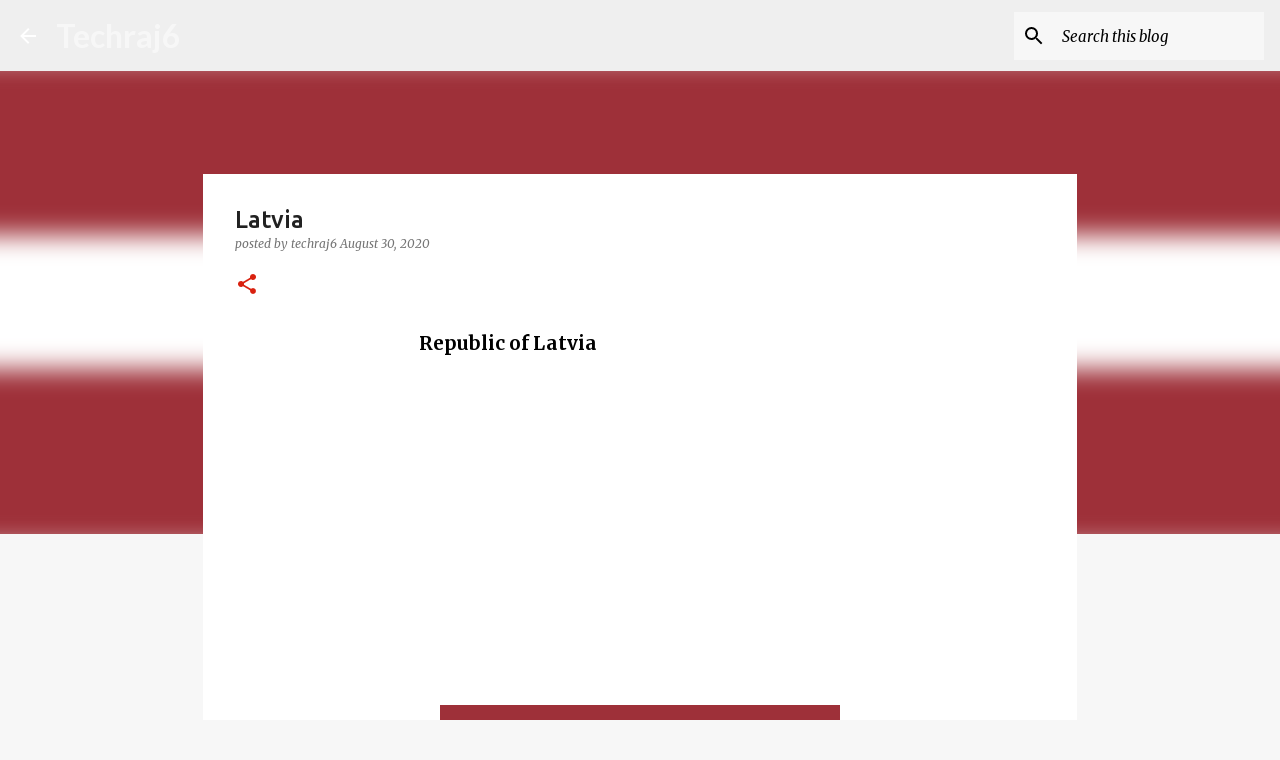

--- FILE ---
content_type: text/html; charset=UTF-8
request_url: https://www.techraj6.com/2020/08/latvia.html
body_size: 23933
content:
<!DOCTYPE html>
<html dir='ltr' lang='en' xmlns='http://www.w3.org/1999/xhtml' xmlns:b='http://www.google.com/2005/gml/b' xmlns:data='http://www.google.com/2005/gml/data' xmlns:expr='http://www.google.com/2005/gml/expr'>
<head>
<script async='async' crossorigin='anonymous' src='https://pagead2.googlesyndication.com/pagead/js/adsbygoogle.js?client-ca-pub-4367486431439146'></script>
<!-- Google tag (gtag.js) -->
<script async='async' src='https://www.googletagmanager.com/gtag/js?id=G-73G3HMYJVD'></script>
<script>
  window.dataLayer = window.dataLayer || [];
  function gtag(){dataLayer.push(arguments);}
  gtag('js', new Date());

  gtag('config', 'G-73G3HMYJVD');
</script>
<meta content='width=device-width, initial-scale=1' name='viewport'/>
<meta content='summary_large_image' name='twitter:card'/>
<meta content='@techraj6' name='twitter:site'/>
<title>Latvia</title>
<meta content='text/html; charset=UTF-8' http-equiv='Content-Type'/>
<!-- Chrome, Firefox OS and Opera -->
<meta content='#f7f7f7' name='theme-color'/>
<!-- Windows Phone -->
<meta content='#f7f7f7' name='msapplication-navbutton-color'/>
<meta content='blogger' name='generator'/>
<link href='https://www.techraj6.com/favicon.ico' rel='icon' type='image/x-icon'/>
<link href='https://www.techraj6.com/2020/08/latvia.html' rel='canonical'/>
<link rel="alternate" type="application/atom+xml" title="Techraj6 - Atom" href="https://www.techraj6.com/feeds/posts/default" />
<link rel="alternate" type="application/rss+xml" title="Techraj6 - RSS" href="https://www.techraj6.com/feeds/posts/default?alt=rss" />
<link rel="service.post" type="application/atom+xml" title="Techraj6 - Atom" href="https://www.blogger.com/feeds/8254217425663772989/posts/default" />

<link rel="alternate" type="application/atom+xml" title="Techraj6 - Atom" href="https://www.techraj6.com/feeds/7165238452200897585/comments/default" />
<!--Can't find substitution for tag [blog.ieCssRetrofitLinks]-->
<link href='https://blogger.googleusercontent.com/img/b/R29vZ2xl/AVvXsEimOlq1Z5A8Nq6lZfuD6jrMIdbXeSKPG-Y2sgNT-SljdjHfM8zqLWuybLPGnHnPvUyb5LnCAJ-vB5ZSWd_6liY58OHBYmShTY8Z8fn9qMh33V1-kVa2J6R1eu5ovTyLAlljqvlVPNSvrWY/s400/1920px-Flag_of_Latvia.svg.png' rel='image_src'/>
<meta content='Latvia,Latvia wiki,latvia language,
latvia pronunciation,
latvia food,
latvia currency,
latvia population,
latvia tourism,
latvia riga,
latvia time,' name='description'/>
<meta content='https://www.techraj6.com/2020/08/latvia.html' property='og:url'/>
<meta content='Latvia' property='og:title'/>
<meta content='Latvia,Latvia wiki,latvia language,
latvia pronunciation,
latvia food,
latvia currency,
latvia population,
latvia tourism,
latvia riga,
latvia time,' property='og:description'/>
<meta content='https://blogger.googleusercontent.com/img/b/R29vZ2xl/AVvXsEimOlq1Z5A8Nq6lZfuD6jrMIdbXeSKPG-Y2sgNT-SljdjHfM8zqLWuybLPGnHnPvUyb5LnCAJ-vB5ZSWd_6liY58OHBYmShTY8Z8fn9qMh33V1-kVa2J6R1eu5ovTyLAlljqvlVPNSvrWY/w1200-h630-p-k-no-nu/1920px-Flag_of_Latvia.svg.png' property='og:image'/>
<style type='text/css'>@font-face{font-family:'Lato';font-style:normal;font-weight:400;font-display:swap;src:url(//fonts.gstatic.com/s/lato/v25/S6uyw4BMUTPHjxAwXiWtFCfQ7A.woff2)format('woff2');unicode-range:U+0100-02BA,U+02BD-02C5,U+02C7-02CC,U+02CE-02D7,U+02DD-02FF,U+0304,U+0308,U+0329,U+1D00-1DBF,U+1E00-1E9F,U+1EF2-1EFF,U+2020,U+20A0-20AB,U+20AD-20C0,U+2113,U+2C60-2C7F,U+A720-A7FF;}@font-face{font-family:'Lato';font-style:normal;font-weight:400;font-display:swap;src:url(//fonts.gstatic.com/s/lato/v25/S6uyw4BMUTPHjx4wXiWtFCc.woff2)format('woff2');unicode-range:U+0000-00FF,U+0131,U+0152-0153,U+02BB-02BC,U+02C6,U+02DA,U+02DC,U+0304,U+0308,U+0329,U+2000-206F,U+20AC,U+2122,U+2191,U+2193,U+2212,U+2215,U+FEFF,U+FFFD;}@font-face{font-family:'Lato';font-style:normal;font-weight:700;font-display:swap;src:url(//fonts.gstatic.com/s/lato/v25/S6u9w4BMUTPHh6UVSwaPGQ3q5d0N7w.woff2)format('woff2');unicode-range:U+0100-02BA,U+02BD-02C5,U+02C7-02CC,U+02CE-02D7,U+02DD-02FF,U+0304,U+0308,U+0329,U+1D00-1DBF,U+1E00-1E9F,U+1EF2-1EFF,U+2020,U+20A0-20AB,U+20AD-20C0,U+2113,U+2C60-2C7F,U+A720-A7FF;}@font-face{font-family:'Lato';font-style:normal;font-weight:700;font-display:swap;src:url(//fonts.gstatic.com/s/lato/v25/S6u9w4BMUTPHh6UVSwiPGQ3q5d0.woff2)format('woff2');unicode-range:U+0000-00FF,U+0131,U+0152-0153,U+02BB-02BC,U+02C6,U+02DA,U+02DC,U+0304,U+0308,U+0329,U+2000-206F,U+20AC,U+2122,U+2191,U+2193,U+2212,U+2215,U+FEFF,U+FFFD;}@font-face{font-family:'Lato';font-style:normal;font-weight:900;font-display:swap;src:url(//fonts.gstatic.com/s/lato/v25/S6u9w4BMUTPHh50XSwaPGQ3q5d0N7w.woff2)format('woff2');unicode-range:U+0100-02BA,U+02BD-02C5,U+02C7-02CC,U+02CE-02D7,U+02DD-02FF,U+0304,U+0308,U+0329,U+1D00-1DBF,U+1E00-1E9F,U+1EF2-1EFF,U+2020,U+20A0-20AB,U+20AD-20C0,U+2113,U+2C60-2C7F,U+A720-A7FF;}@font-face{font-family:'Lato';font-style:normal;font-weight:900;font-display:swap;src:url(//fonts.gstatic.com/s/lato/v25/S6u9w4BMUTPHh50XSwiPGQ3q5d0.woff2)format('woff2');unicode-range:U+0000-00FF,U+0131,U+0152-0153,U+02BB-02BC,U+02C6,U+02DA,U+02DC,U+0304,U+0308,U+0329,U+2000-206F,U+20AC,U+2122,U+2191,U+2193,U+2212,U+2215,U+FEFF,U+FFFD;}@font-face{font-family:'Merriweather';font-style:italic;font-weight:300;font-stretch:100%;font-display:swap;src:url(//fonts.gstatic.com/s/merriweather/v33/u-4c0qyriQwlOrhSvowK_l5-eTxCVx0ZbwLvKH2Gk9hLmp0v5yA-xXPqCzLvF-adrHOg7iDTFw.woff2)format('woff2');unicode-range:U+0460-052F,U+1C80-1C8A,U+20B4,U+2DE0-2DFF,U+A640-A69F,U+FE2E-FE2F;}@font-face{font-family:'Merriweather';font-style:italic;font-weight:300;font-stretch:100%;font-display:swap;src:url(//fonts.gstatic.com/s/merriweather/v33/u-4c0qyriQwlOrhSvowK_l5-eTxCVx0ZbwLvKH2Gk9hLmp0v5yA-xXPqCzLvF--drHOg7iDTFw.woff2)format('woff2');unicode-range:U+0301,U+0400-045F,U+0490-0491,U+04B0-04B1,U+2116;}@font-face{font-family:'Merriweather';font-style:italic;font-weight:300;font-stretch:100%;font-display:swap;src:url(//fonts.gstatic.com/s/merriweather/v33/u-4c0qyriQwlOrhSvowK_l5-eTxCVx0ZbwLvKH2Gk9hLmp0v5yA-xXPqCzLvF-SdrHOg7iDTFw.woff2)format('woff2');unicode-range:U+0102-0103,U+0110-0111,U+0128-0129,U+0168-0169,U+01A0-01A1,U+01AF-01B0,U+0300-0301,U+0303-0304,U+0308-0309,U+0323,U+0329,U+1EA0-1EF9,U+20AB;}@font-face{font-family:'Merriweather';font-style:italic;font-weight:300;font-stretch:100%;font-display:swap;src:url(//fonts.gstatic.com/s/merriweather/v33/u-4c0qyriQwlOrhSvowK_l5-eTxCVx0ZbwLvKH2Gk9hLmp0v5yA-xXPqCzLvF-WdrHOg7iDTFw.woff2)format('woff2');unicode-range:U+0100-02BA,U+02BD-02C5,U+02C7-02CC,U+02CE-02D7,U+02DD-02FF,U+0304,U+0308,U+0329,U+1D00-1DBF,U+1E00-1E9F,U+1EF2-1EFF,U+2020,U+20A0-20AB,U+20AD-20C0,U+2113,U+2C60-2C7F,U+A720-A7FF;}@font-face{font-family:'Merriweather';font-style:italic;font-weight:300;font-stretch:100%;font-display:swap;src:url(//fonts.gstatic.com/s/merriweather/v33/u-4c0qyriQwlOrhSvowK_l5-eTxCVx0ZbwLvKH2Gk9hLmp0v5yA-xXPqCzLvF-udrHOg7iA.woff2)format('woff2');unicode-range:U+0000-00FF,U+0131,U+0152-0153,U+02BB-02BC,U+02C6,U+02DA,U+02DC,U+0304,U+0308,U+0329,U+2000-206F,U+20AC,U+2122,U+2191,U+2193,U+2212,U+2215,U+FEFF,U+FFFD;}@font-face{font-family:'Merriweather';font-style:italic;font-weight:400;font-stretch:100%;font-display:swap;src:url(//fonts.gstatic.com/s/merriweather/v33/u-4c0qyriQwlOrhSvowK_l5-eTxCVx0ZbwLvKH2Gk9hLmp0v5yA-xXPqCzLvF-adrHOg7iDTFw.woff2)format('woff2');unicode-range:U+0460-052F,U+1C80-1C8A,U+20B4,U+2DE0-2DFF,U+A640-A69F,U+FE2E-FE2F;}@font-face{font-family:'Merriweather';font-style:italic;font-weight:400;font-stretch:100%;font-display:swap;src:url(//fonts.gstatic.com/s/merriweather/v33/u-4c0qyriQwlOrhSvowK_l5-eTxCVx0ZbwLvKH2Gk9hLmp0v5yA-xXPqCzLvF--drHOg7iDTFw.woff2)format('woff2');unicode-range:U+0301,U+0400-045F,U+0490-0491,U+04B0-04B1,U+2116;}@font-face{font-family:'Merriweather';font-style:italic;font-weight:400;font-stretch:100%;font-display:swap;src:url(//fonts.gstatic.com/s/merriweather/v33/u-4c0qyriQwlOrhSvowK_l5-eTxCVx0ZbwLvKH2Gk9hLmp0v5yA-xXPqCzLvF-SdrHOg7iDTFw.woff2)format('woff2');unicode-range:U+0102-0103,U+0110-0111,U+0128-0129,U+0168-0169,U+01A0-01A1,U+01AF-01B0,U+0300-0301,U+0303-0304,U+0308-0309,U+0323,U+0329,U+1EA0-1EF9,U+20AB;}@font-face{font-family:'Merriweather';font-style:italic;font-weight:400;font-stretch:100%;font-display:swap;src:url(//fonts.gstatic.com/s/merriweather/v33/u-4c0qyriQwlOrhSvowK_l5-eTxCVx0ZbwLvKH2Gk9hLmp0v5yA-xXPqCzLvF-WdrHOg7iDTFw.woff2)format('woff2');unicode-range:U+0100-02BA,U+02BD-02C5,U+02C7-02CC,U+02CE-02D7,U+02DD-02FF,U+0304,U+0308,U+0329,U+1D00-1DBF,U+1E00-1E9F,U+1EF2-1EFF,U+2020,U+20A0-20AB,U+20AD-20C0,U+2113,U+2C60-2C7F,U+A720-A7FF;}@font-face{font-family:'Merriweather';font-style:italic;font-weight:400;font-stretch:100%;font-display:swap;src:url(//fonts.gstatic.com/s/merriweather/v33/u-4c0qyriQwlOrhSvowK_l5-eTxCVx0ZbwLvKH2Gk9hLmp0v5yA-xXPqCzLvF-udrHOg7iA.woff2)format('woff2');unicode-range:U+0000-00FF,U+0131,U+0152-0153,U+02BB-02BC,U+02C6,U+02DA,U+02DC,U+0304,U+0308,U+0329,U+2000-206F,U+20AC,U+2122,U+2191,U+2193,U+2212,U+2215,U+FEFF,U+FFFD;}@font-face{font-family:'Merriweather';font-style:normal;font-weight:400;font-stretch:100%;font-display:swap;src:url(//fonts.gstatic.com/s/merriweather/v33/u-4e0qyriQwlOrhSvowK_l5UcA6zuSYEqOzpPe3HOZJ5eX1WtLaQwmYiSeqnJ-mXq1Gi3iE.woff2)format('woff2');unicode-range:U+0460-052F,U+1C80-1C8A,U+20B4,U+2DE0-2DFF,U+A640-A69F,U+FE2E-FE2F;}@font-face{font-family:'Merriweather';font-style:normal;font-weight:400;font-stretch:100%;font-display:swap;src:url(//fonts.gstatic.com/s/merriweather/v33/u-4e0qyriQwlOrhSvowK_l5UcA6zuSYEqOzpPe3HOZJ5eX1WtLaQwmYiSequJ-mXq1Gi3iE.woff2)format('woff2');unicode-range:U+0301,U+0400-045F,U+0490-0491,U+04B0-04B1,U+2116;}@font-face{font-family:'Merriweather';font-style:normal;font-weight:400;font-stretch:100%;font-display:swap;src:url(//fonts.gstatic.com/s/merriweather/v33/u-4e0qyriQwlOrhSvowK_l5UcA6zuSYEqOzpPe3HOZJ5eX1WtLaQwmYiSeqlJ-mXq1Gi3iE.woff2)format('woff2');unicode-range:U+0102-0103,U+0110-0111,U+0128-0129,U+0168-0169,U+01A0-01A1,U+01AF-01B0,U+0300-0301,U+0303-0304,U+0308-0309,U+0323,U+0329,U+1EA0-1EF9,U+20AB;}@font-face{font-family:'Merriweather';font-style:normal;font-weight:400;font-stretch:100%;font-display:swap;src:url(//fonts.gstatic.com/s/merriweather/v33/u-4e0qyriQwlOrhSvowK_l5UcA6zuSYEqOzpPe3HOZJ5eX1WtLaQwmYiSeqkJ-mXq1Gi3iE.woff2)format('woff2');unicode-range:U+0100-02BA,U+02BD-02C5,U+02C7-02CC,U+02CE-02D7,U+02DD-02FF,U+0304,U+0308,U+0329,U+1D00-1DBF,U+1E00-1E9F,U+1EF2-1EFF,U+2020,U+20A0-20AB,U+20AD-20C0,U+2113,U+2C60-2C7F,U+A720-A7FF;}@font-face{font-family:'Merriweather';font-style:normal;font-weight:400;font-stretch:100%;font-display:swap;src:url(//fonts.gstatic.com/s/merriweather/v33/u-4e0qyriQwlOrhSvowK_l5UcA6zuSYEqOzpPe3HOZJ5eX1WtLaQwmYiSeqqJ-mXq1Gi.woff2)format('woff2');unicode-range:U+0000-00FF,U+0131,U+0152-0153,U+02BB-02BC,U+02C6,U+02DA,U+02DC,U+0304,U+0308,U+0329,U+2000-206F,U+20AC,U+2122,U+2191,U+2193,U+2212,U+2215,U+FEFF,U+FFFD;}@font-face{font-family:'Merriweather';font-style:normal;font-weight:700;font-stretch:100%;font-display:swap;src:url(//fonts.gstatic.com/s/merriweather/v33/u-4e0qyriQwlOrhSvowK_l5UcA6zuSYEqOzpPe3HOZJ5eX1WtLaQwmYiSeqnJ-mXq1Gi3iE.woff2)format('woff2');unicode-range:U+0460-052F,U+1C80-1C8A,U+20B4,U+2DE0-2DFF,U+A640-A69F,U+FE2E-FE2F;}@font-face{font-family:'Merriweather';font-style:normal;font-weight:700;font-stretch:100%;font-display:swap;src:url(//fonts.gstatic.com/s/merriweather/v33/u-4e0qyriQwlOrhSvowK_l5UcA6zuSYEqOzpPe3HOZJ5eX1WtLaQwmYiSequJ-mXq1Gi3iE.woff2)format('woff2');unicode-range:U+0301,U+0400-045F,U+0490-0491,U+04B0-04B1,U+2116;}@font-face{font-family:'Merriweather';font-style:normal;font-weight:700;font-stretch:100%;font-display:swap;src:url(//fonts.gstatic.com/s/merriweather/v33/u-4e0qyriQwlOrhSvowK_l5UcA6zuSYEqOzpPe3HOZJ5eX1WtLaQwmYiSeqlJ-mXq1Gi3iE.woff2)format('woff2');unicode-range:U+0102-0103,U+0110-0111,U+0128-0129,U+0168-0169,U+01A0-01A1,U+01AF-01B0,U+0300-0301,U+0303-0304,U+0308-0309,U+0323,U+0329,U+1EA0-1EF9,U+20AB;}@font-face{font-family:'Merriweather';font-style:normal;font-weight:700;font-stretch:100%;font-display:swap;src:url(//fonts.gstatic.com/s/merriweather/v33/u-4e0qyriQwlOrhSvowK_l5UcA6zuSYEqOzpPe3HOZJ5eX1WtLaQwmYiSeqkJ-mXq1Gi3iE.woff2)format('woff2');unicode-range:U+0100-02BA,U+02BD-02C5,U+02C7-02CC,U+02CE-02D7,U+02DD-02FF,U+0304,U+0308,U+0329,U+1D00-1DBF,U+1E00-1E9F,U+1EF2-1EFF,U+2020,U+20A0-20AB,U+20AD-20C0,U+2113,U+2C60-2C7F,U+A720-A7FF;}@font-face{font-family:'Merriweather';font-style:normal;font-weight:700;font-stretch:100%;font-display:swap;src:url(//fonts.gstatic.com/s/merriweather/v33/u-4e0qyriQwlOrhSvowK_l5UcA6zuSYEqOzpPe3HOZJ5eX1WtLaQwmYiSeqqJ-mXq1Gi.woff2)format('woff2');unicode-range:U+0000-00FF,U+0131,U+0152-0153,U+02BB-02BC,U+02C6,U+02DA,U+02DC,U+0304,U+0308,U+0329,U+2000-206F,U+20AC,U+2122,U+2191,U+2193,U+2212,U+2215,U+FEFF,U+FFFD;}@font-face{font-family:'Merriweather';font-style:normal;font-weight:900;font-stretch:100%;font-display:swap;src:url(//fonts.gstatic.com/s/merriweather/v33/u-4e0qyriQwlOrhSvowK_l5UcA6zuSYEqOzpPe3HOZJ5eX1WtLaQwmYiSeqnJ-mXq1Gi3iE.woff2)format('woff2');unicode-range:U+0460-052F,U+1C80-1C8A,U+20B4,U+2DE0-2DFF,U+A640-A69F,U+FE2E-FE2F;}@font-face{font-family:'Merriweather';font-style:normal;font-weight:900;font-stretch:100%;font-display:swap;src:url(//fonts.gstatic.com/s/merriweather/v33/u-4e0qyriQwlOrhSvowK_l5UcA6zuSYEqOzpPe3HOZJ5eX1WtLaQwmYiSequJ-mXq1Gi3iE.woff2)format('woff2');unicode-range:U+0301,U+0400-045F,U+0490-0491,U+04B0-04B1,U+2116;}@font-face{font-family:'Merriweather';font-style:normal;font-weight:900;font-stretch:100%;font-display:swap;src:url(//fonts.gstatic.com/s/merriweather/v33/u-4e0qyriQwlOrhSvowK_l5UcA6zuSYEqOzpPe3HOZJ5eX1WtLaQwmYiSeqlJ-mXq1Gi3iE.woff2)format('woff2');unicode-range:U+0102-0103,U+0110-0111,U+0128-0129,U+0168-0169,U+01A0-01A1,U+01AF-01B0,U+0300-0301,U+0303-0304,U+0308-0309,U+0323,U+0329,U+1EA0-1EF9,U+20AB;}@font-face{font-family:'Merriweather';font-style:normal;font-weight:900;font-stretch:100%;font-display:swap;src:url(//fonts.gstatic.com/s/merriweather/v33/u-4e0qyriQwlOrhSvowK_l5UcA6zuSYEqOzpPe3HOZJ5eX1WtLaQwmYiSeqkJ-mXq1Gi3iE.woff2)format('woff2');unicode-range:U+0100-02BA,U+02BD-02C5,U+02C7-02CC,U+02CE-02D7,U+02DD-02FF,U+0304,U+0308,U+0329,U+1D00-1DBF,U+1E00-1E9F,U+1EF2-1EFF,U+2020,U+20A0-20AB,U+20AD-20C0,U+2113,U+2C60-2C7F,U+A720-A7FF;}@font-face{font-family:'Merriweather';font-style:normal;font-weight:900;font-stretch:100%;font-display:swap;src:url(//fonts.gstatic.com/s/merriweather/v33/u-4e0qyriQwlOrhSvowK_l5UcA6zuSYEqOzpPe3HOZJ5eX1WtLaQwmYiSeqqJ-mXq1Gi.woff2)format('woff2');unicode-range:U+0000-00FF,U+0131,U+0152-0153,U+02BB-02BC,U+02C6,U+02DA,U+02DC,U+0304,U+0308,U+0329,U+2000-206F,U+20AC,U+2122,U+2191,U+2193,U+2212,U+2215,U+FEFF,U+FFFD;}@font-face{font-family:'Ubuntu';font-style:normal;font-weight:400;font-display:swap;src:url(//fonts.gstatic.com/s/ubuntu/v21/4iCs6KVjbNBYlgoKcg72nU6AF7xm.woff2)format('woff2');unicode-range:U+0460-052F,U+1C80-1C8A,U+20B4,U+2DE0-2DFF,U+A640-A69F,U+FE2E-FE2F;}@font-face{font-family:'Ubuntu';font-style:normal;font-weight:400;font-display:swap;src:url(//fonts.gstatic.com/s/ubuntu/v21/4iCs6KVjbNBYlgoKew72nU6AF7xm.woff2)format('woff2');unicode-range:U+0301,U+0400-045F,U+0490-0491,U+04B0-04B1,U+2116;}@font-face{font-family:'Ubuntu';font-style:normal;font-weight:400;font-display:swap;src:url(//fonts.gstatic.com/s/ubuntu/v21/4iCs6KVjbNBYlgoKcw72nU6AF7xm.woff2)format('woff2');unicode-range:U+1F00-1FFF;}@font-face{font-family:'Ubuntu';font-style:normal;font-weight:400;font-display:swap;src:url(//fonts.gstatic.com/s/ubuntu/v21/4iCs6KVjbNBYlgoKfA72nU6AF7xm.woff2)format('woff2');unicode-range:U+0370-0377,U+037A-037F,U+0384-038A,U+038C,U+038E-03A1,U+03A3-03FF;}@font-face{font-family:'Ubuntu';font-style:normal;font-weight:400;font-display:swap;src:url(//fonts.gstatic.com/s/ubuntu/v21/4iCs6KVjbNBYlgoKcQ72nU6AF7xm.woff2)format('woff2');unicode-range:U+0100-02BA,U+02BD-02C5,U+02C7-02CC,U+02CE-02D7,U+02DD-02FF,U+0304,U+0308,U+0329,U+1D00-1DBF,U+1E00-1E9F,U+1EF2-1EFF,U+2020,U+20A0-20AB,U+20AD-20C0,U+2113,U+2C60-2C7F,U+A720-A7FF;}@font-face{font-family:'Ubuntu';font-style:normal;font-weight:400;font-display:swap;src:url(//fonts.gstatic.com/s/ubuntu/v21/4iCs6KVjbNBYlgoKfw72nU6AFw.woff2)format('woff2');unicode-range:U+0000-00FF,U+0131,U+0152-0153,U+02BB-02BC,U+02C6,U+02DA,U+02DC,U+0304,U+0308,U+0329,U+2000-206F,U+20AC,U+2122,U+2191,U+2193,U+2212,U+2215,U+FEFF,U+FFFD;}@font-face{font-family:'Ubuntu';font-style:normal;font-weight:500;font-display:swap;src:url(//fonts.gstatic.com/s/ubuntu/v21/4iCv6KVjbNBYlgoCjC3jvWyNPYZvg7UI.woff2)format('woff2');unicode-range:U+0460-052F,U+1C80-1C8A,U+20B4,U+2DE0-2DFF,U+A640-A69F,U+FE2E-FE2F;}@font-face{font-family:'Ubuntu';font-style:normal;font-weight:500;font-display:swap;src:url(//fonts.gstatic.com/s/ubuntu/v21/4iCv6KVjbNBYlgoCjC3jtGyNPYZvg7UI.woff2)format('woff2');unicode-range:U+0301,U+0400-045F,U+0490-0491,U+04B0-04B1,U+2116;}@font-face{font-family:'Ubuntu';font-style:normal;font-weight:500;font-display:swap;src:url(//fonts.gstatic.com/s/ubuntu/v21/4iCv6KVjbNBYlgoCjC3jvGyNPYZvg7UI.woff2)format('woff2');unicode-range:U+1F00-1FFF;}@font-face{font-family:'Ubuntu';font-style:normal;font-weight:500;font-display:swap;src:url(//fonts.gstatic.com/s/ubuntu/v21/4iCv6KVjbNBYlgoCjC3js2yNPYZvg7UI.woff2)format('woff2');unicode-range:U+0370-0377,U+037A-037F,U+0384-038A,U+038C,U+038E-03A1,U+03A3-03FF;}@font-face{font-family:'Ubuntu';font-style:normal;font-weight:500;font-display:swap;src:url(//fonts.gstatic.com/s/ubuntu/v21/4iCv6KVjbNBYlgoCjC3jvmyNPYZvg7UI.woff2)format('woff2');unicode-range:U+0100-02BA,U+02BD-02C5,U+02C7-02CC,U+02CE-02D7,U+02DD-02FF,U+0304,U+0308,U+0329,U+1D00-1DBF,U+1E00-1E9F,U+1EF2-1EFF,U+2020,U+20A0-20AB,U+20AD-20C0,U+2113,U+2C60-2C7F,U+A720-A7FF;}@font-face{font-family:'Ubuntu';font-style:normal;font-weight:500;font-display:swap;src:url(//fonts.gstatic.com/s/ubuntu/v21/4iCv6KVjbNBYlgoCjC3jsGyNPYZvgw.woff2)format('woff2');unicode-range:U+0000-00FF,U+0131,U+0152-0153,U+02BB-02BC,U+02C6,U+02DA,U+02DC,U+0304,U+0308,U+0329,U+2000-206F,U+20AC,U+2122,U+2191,U+2193,U+2212,U+2215,U+FEFF,U+FFFD;}@font-face{font-family:'Ubuntu';font-style:normal;font-weight:700;font-display:swap;src:url(//fonts.gstatic.com/s/ubuntu/v21/4iCv6KVjbNBYlgoCxCvjvWyNPYZvg7UI.woff2)format('woff2');unicode-range:U+0460-052F,U+1C80-1C8A,U+20B4,U+2DE0-2DFF,U+A640-A69F,U+FE2E-FE2F;}@font-face{font-family:'Ubuntu';font-style:normal;font-weight:700;font-display:swap;src:url(//fonts.gstatic.com/s/ubuntu/v21/4iCv6KVjbNBYlgoCxCvjtGyNPYZvg7UI.woff2)format('woff2');unicode-range:U+0301,U+0400-045F,U+0490-0491,U+04B0-04B1,U+2116;}@font-face{font-family:'Ubuntu';font-style:normal;font-weight:700;font-display:swap;src:url(//fonts.gstatic.com/s/ubuntu/v21/4iCv6KVjbNBYlgoCxCvjvGyNPYZvg7UI.woff2)format('woff2');unicode-range:U+1F00-1FFF;}@font-face{font-family:'Ubuntu';font-style:normal;font-weight:700;font-display:swap;src:url(//fonts.gstatic.com/s/ubuntu/v21/4iCv6KVjbNBYlgoCxCvjs2yNPYZvg7UI.woff2)format('woff2');unicode-range:U+0370-0377,U+037A-037F,U+0384-038A,U+038C,U+038E-03A1,U+03A3-03FF;}@font-face{font-family:'Ubuntu';font-style:normal;font-weight:700;font-display:swap;src:url(//fonts.gstatic.com/s/ubuntu/v21/4iCv6KVjbNBYlgoCxCvjvmyNPYZvg7UI.woff2)format('woff2');unicode-range:U+0100-02BA,U+02BD-02C5,U+02C7-02CC,U+02CE-02D7,U+02DD-02FF,U+0304,U+0308,U+0329,U+1D00-1DBF,U+1E00-1E9F,U+1EF2-1EFF,U+2020,U+20A0-20AB,U+20AD-20C0,U+2113,U+2C60-2C7F,U+A720-A7FF;}@font-face{font-family:'Ubuntu';font-style:normal;font-weight:700;font-display:swap;src:url(//fonts.gstatic.com/s/ubuntu/v21/4iCv6KVjbNBYlgoCxCvjsGyNPYZvgw.woff2)format('woff2');unicode-range:U+0000-00FF,U+0131,U+0152-0153,U+02BB-02BC,U+02C6,U+02DA,U+02DC,U+0304,U+0308,U+0329,U+2000-206F,U+20AC,U+2122,U+2191,U+2193,U+2212,U+2215,U+FEFF,U+FFFD;}</style>
<style id='page-skin-1' type='text/css'><!--
/*! normalize.css v3.0.1 | MIT License | git.io/normalize */html{font-family:sans-serif;-ms-text-size-adjust:100%;-webkit-text-size-adjust:100%}body{margin:0}article,aside,details,figcaption,figure,footer,header,hgroup,main,nav,section,summary{display:block}audio,canvas,progress,video{display:inline-block;vertical-align:baseline}audio:not([controls]){display:none;height:0}[hidden],template{display:none}a{background:transparent}a:active,a:hover{outline:0}abbr[title]{border-bottom:1px dotted}b,strong{font-weight:bold}dfn{font-style:italic}h1{font-size:2em;margin:.67em 0}mark{background:#ff0;color:#000}small{font-size:80%}sub,sup{font-size:75%;line-height:0;position:relative;vertical-align:baseline}sup{top:-0.5em}sub{bottom:-0.25em}img{border:0}svg:not(:root){overflow:hidden}figure{margin:1em 40px}hr{-moz-box-sizing:content-box;box-sizing:content-box;height:0}pre{overflow:auto}code,kbd,pre,samp{font-family:monospace,monospace;font-size:1em}button,input,optgroup,select,textarea{color:inherit;font:inherit;margin:0}button{overflow:visible}button,select{text-transform:none}button,html input[type="button"],input[type="reset"],input[type="submit"]{-webkit-appearance:button;cursor:pointer}button[disabled],html input[disabled]{cursor:default}button::-moz-focus-inner,input::-moz-focus-inner{border:0;padding:0}input{line-height:normal}input[type="checkbox"],input[type="radio"]{box-sizing:border-box;padding:0}input[type="number"]::-webkit-inner-spin-button,input[type="number"]::-webkit-outer-spin-button{height:auto}input[type="search"]{-webkit-appearance:textfield;-moz-box-sizing:content-box;-webkit-box-sizing:content-box;box-sizing:content-box}input[type="search"]::-webkit-search-cancel-button,input[type="search"]::-webkit-search-decoration{-webkit-appearance:none}fieldset{border:1px solid #c0c0c0;margin:0 2px;padding:.35em .625em .75em}legend{border:0;padding:0}textarea{overflow:auto}optgroup{font-weight:bold}table{border-collapse:collapse;border-spacing:0}td,th{padding:0}
/*!************************************************
* Blogger Template Style
* Name: Emporio
**************************************************/
body{
overflow-wrap:break-word;
word-break:break-word;
word-wrap:break-word
}
.hidden{
display:none
}
.invisible{
visibility:hidden
}
.container::after,.float-container::after{
clear:both;
content:"";
display:table
}
.clearboth{
clear:both
}
#comments .comment .comment-actions,.subscribe-popup .FollowByEmail .follow-by-email-submit{
background:0 0;
border:0;
box-shadow:none;
color:#ee582e;
cursor:pointer;
font-size:14px;
font-weight:700;
outline:0;
text-decoration:none;
text-transform:uppercase;
width:auto
}
.dim-overlay{
background-color:rgba(0,0,0,.54);
height:100vh;
left:0;
position:fixed;
top:0;
width:100%
}
#sharing-dim-overlay{
background-color:transparent
}
input::-ms-clear{
display:none
}
.blogger-logo,.svg-icon-24.blogger-logo{
fill:#ff9800;
opacity:1
}
.skip-navigation{
background-color:#fff;
box-sizing:border-box;
color:#000;
display:block;
height:0;
left:0;
line-height:50px;
overflow:hidden;
padding-top:0;
position:fixed;
text-align:center;
top:0;
-webkit-transition:box-shadow .3s,height .3s,padding-top .3s;
transition:box-shadow .3s,height .3s,padding-top .3s;
width:100%;
z-index:900
}
.skip-navigation:focus{
box-shadow:0 4px 5px 0 rgba(0,0,0,.14),0 1px 10px 0 rgba(0,0,0,.12),0 2px 4px -1px rgba(0,0,0,.2);
height:50px
}
#main{
outline:0
}
.main-heading{
position:absolute;
clip:rect(1px,1px,1px,1px);
padding:0;
border:0;
height:1px;
width:1px;
overflow:hidden
}
.Attribution{
margin-top:1em;
text-align:center
}
.Attribution .blogger img,.Attribution .blogger svg{
vertical-align:bottom
}
.Attribution .blogger img{
margin-right:.5em
}
.Attribution div{
line-height:24px;
margin-top:.5em
}
.Attribution .copyright,.Attribution .image-attribution{
font-size:.7em;
margin-top:1.5em
}
.BLOG_mobile_video_class{
display:none
}
.bg-photo{
background-attachment:scroll!important
}
body .CSS_LIGHTBOX{
z-index:900
}
.extendable .show-less,.extendable .show-more{
border-color:#ee582e;
color:#ee582e;
margin-top:8px
}
.extendable .show-less.hidden,.extendable .show-more.hidden{
display:none
}
.inline-ad{
display:none;
max-width:100%;
overflow:hidden
}
.adsbygoogle{
display:block
}
#cookieChoiceInfo{
bottom:0;
top:auto
}
iframe.b-hbp-video{
border:0
}
.post-body img{
max-width:100%
}
.post-body iframe{
max-width:100%
}
.post-body a[imageanchor="1"]{
display:inline-block
}
.byline{
margin-right:1em
}
.byline:last-child{
margin-right:0
}
.link-copied-dialog{
max-width:520px;
outline:0
}
.link-copied-dialog .modal-dialog-buttons{
margin-top:8px
}
.link-copied-dialog .goog-buttonset-default{
background:0 0;
border:0
}
.link-copied-dialog .goog-buttonset-default:focus{
outline:0
}
.paging-control-container{
margin-bottom:16px
}
.paging-control-container .paging-control{
display:inline-block
}
.paging-control-container .comment-range-text::after,.paging-control-container .paging-control{
color:#ee582e
}
.paging-control-container .comment-range-text,.paging-control-container .paging-control{
margin-right:8px
}
.paging-control-container .comment-range-text::after,.paging-control-container .paging-control::after{
content:"\b7";
cursor:default;
padding-left:8px;
pointer-events:none
}
.paging-control-container .comment-range-text:last-child::after,.paging-control-container .paging-control:last-child::after{
content:none
}
.byline.reactions iframe{
height:20px
}
.b-notification{
color:#000;
background-color:#fff;
border-bottom:solid 1px #000;
box-sizing:border-box;
padding:16px 32px;
text-align:center
}
.b-notification.visible{
-webkit-transition:margin-top .3s cubic-bezier(.4,0,.2,1);
transition:margin-top .3s cubic-bezier(.4,0,.2,1)
}
.b-notification.invisible{
position:absolute
}
.b-notification-close{
position:absolute;
right:8px;
top:8px
}
.no-posts-message{
line-height:40px;
text-align:center
}
@media screen and (max-width:745px){
body.item-view .post-body a[imageanchor="1"][style*="float: left;"],body.item-view .post-body a[imageanchor="1"][style*="float: right;"]{
float:none!important;
clear:none!important
}
body.item-view .post-body a[imageanchor="1"] img{
display:block;
height:auto;
margin:0 auto
}
body.item-view .post-body>.separator:first-child>a[imageanchor="1"]:first-child{
margin-top:20px
}
.post-body a[imageanchor]{
display:block
}
body.item-view .post-body a[imageanchor="1"]{
margin-left:0!important;
margin-right:0!important
}
body.item-view .post-body a[imageanchor="1"]+a[imageanchor="1"]{
margin-top:16px
}
}
.item-control{
display:none
}
#comments{
border-top:1px dashed rgba(0,0,0,.54);
margin-top:20px;
padding:20px
}
#comments .comment-thread ol{
margin:0;
padding-left:0;
padding-left:0
}
#comments .comment .comment-replybox-single,#comments .comment-thread .comment-replies{
margin-left:60px
}
#comments .comment-thread .thread-count{
display:none
}
#comments .comment{
list-style-type:none;
padding:0 0 30px;
position:relative
}
#comments .comment .comment{
padding-bottom:8px
}
.comment .avatar-image-container{
position:absolute
}
.comment .avatar-image-container img{
border-radius:50%
}
.avatar-image-container svg,.comment .avatar-image-container .avatar-icon{
border-radius:50%;
border:solid 1px #d9210f;
box-sizing:border-box;
fill:#d9210f;
height:35px;
margin:0;
padding:7px;
width:35px
}
.comment .comment-block{
margin-top:10px;
margin-left:60px;
padding-bottom:0
}
#comments .comment-author-header-wrapper{
margin-left:40px
}
#comments .comment .thread-expanded .comment-block{
padding-bottom:20px
}
#comments .comment .comment-header .user,#comments .comment .comment-header .user a{
color:#212121;
font-style:normal;
font-weight:700
}
#comments .comment .comment-actions{
bottom:0;
margin-bottom:15px;
position:absolute
}
#comments .comment .comment-actions>*{
margin-right:8px
}
#comments .comment .comment-header .datetime{
bottom:0;
color:rgba(33,33,33,.54);
display:inline-block;
font-size:13px;
font-style:italic;
margin-left:8px
}
#comments .comment .comment-footer .comment-timestamp a,#comments .comment .comment-header .datetime a{
color:rgba(33,33,33,.54)
}
#comments .comment .comment-content,.comment .comment-body{
margin-top:12px;
word-break:break-word
}
.comment-body{
margin-bottom:12px
}
#comments.embed[data-num-comments="0"]{
border:0;
margin-top:0;
padding-top:0
}
#comments.embed[data-num-comments="0"] #comment-post-message,#comments.embed[data-num-comments="0"] div.comment-form>p,#comments.embed[data-num-comments="0"] p.comment-footer{
display:none
}
#comment-editor-src{
display:none
}
.comments .comments-content .loadmore.loaded{
max-height:0;
opacity:0;
overflow:hidden
}
.extendable .remaining-items{
height:0;
overflow:hidden;
-webkit-transition:height .3s cubic-bezier(.4,0,.2,1);
transition:height .3s cubic-bezier(.4,0,.2,1)
}
.extendable .remaining-items.expanded{
height:auto
}
.svg-icon-24,.svg-icon-24-button{
cursor:pointer;
height:24px;
width:24px;
min-width:24px
}
.touch-icon{
margin:-12px;
padding:12px
}
.touch-icon:active,.touch-icon:focus{
background-color:rgba(153,153,153,.4);
border-radius:50%
}
svg:not(:root).touch-icon{
overflow:visible
}
html[dir=rtl] .rtl-reversible-icon{
-webkit-transform:scaleX(-1);
-ms-transform:scaleX(-1);
transform:scaleX(-1)
}
.svg-icon-24-button,.touch-icon-button{
background:0 0;
border:0;
margin:0;
outline:0;
padding:0
}
.touch-icon-button .touch-icon:active,.touch-icon-button .touch-icon:focus{
background-color:transparent
}
.touch-icon-button:active .touch-icon,.touch-icon-button:focus .touch-icon{
background-color:rgba(153,153,153,.4);
border-radius:50%
}
.Profile .default-avatar-wrapper .avatar-icon{
border-radius:50%;
border:solid 1px rgba(0, 0, 0, 0.87);
box-sizing:border-box;
fill:rgba(0, 0, 0, 0.87);
margin:0
}
.Profile .individual .default-avatar-wrapper .avatar-icon{
padding:25px
}
.Profile .individual .avatar-icon,.Profile .individual .profile-img{
height:90px;
width:90px
}
.Profile .team .default-avatar-wrapper .avatar-icon{
padding:8px
}
.Profile .team .avatar-icon,.Profile .team .default-avatar-wrapper,.Profile .team .profile-img{
height:40px;
width:40px
}
.snippet-container{
margin:0;
position:relative;
overflow:hidden
}
.snippet-fade{
bottom:0;
box-sizing:border-box;
position:absolute;
width:96px
}
.snippet-fade{
right:0
}
.snippet-fade:after{
content:"\2026"
}
.snippet-fade:after{
float:right
}
.centered-top-container.sticky{
left:0;
position:fixed;
right:0;
top:0;
width:auto;
z-index:8;
-webkit-transition-property:opacity,-webkit-transform;
transition-property:opacity,-webkit-transform;
transition-property:transform,opacity;
transition-property:transform,opacity,-webkit-transform;
-webkit-transition-duration:.2s;
transition-duration:.2s;
-webkit-transition-timing-function:cubic-bezier(.4,0,.2,1);
transition-timing-function:cubic-bezier(.4,0,.2,1)
}
.centered-top-placeholder{
display:none
}
.collapsed-header .centered-top-placeholder{
display:block
}
.centered-top-container .Header .replaced h1,.centered-top-placeholder .Header .replaced h1{
display:none
}
.centered-top-container.sticky .Header .replaced h1{
display:block
}
.centered-top-container.sticky .Header .header-widget{
background:0 0
}
.centered-top-container.sticky .Header .header-image-wrapper{
display:none
}
.centered-top-container img,.centered-top-placeholder img{
max-width:100%
}
.collapsible{
-webkit-transition:height .3s cubic-bezier(.4,0,.2,1);
transition:height .3s cubic-bezier(.4,0,.2,1)
}
.collapsible,.collapsible>summary{
display:block;
overflow:hidden
}
.collapsible>:not(summary){
display:none
}
.collapsible[open]>:not(summary){
display:block
}
.collapsible:focus,.collapsible>summary:focus{
outline:0
}
.collapsible>summary{
cursor:pointer;
display:block;
padding:0
}
.collapsible:focus>summary,.collapsible>summary:focus{
background-color:transparent
}
.collapsible>summary::-webkit-details-marker{
display:none
}
.collapsible-title{
-webkit-box-align:center;
-webkit-align-items:center;
-ms-flex-align:center;
align-items:center;
display:-webkit-box;
display:-webkit-flex;
display:-ms-flexbox;
display:flex
}
.collapsible-title .title{
-webkit-box-flex:1;
-webkit-flex:1 1 auto;
-ms-flex:1 1 auto;
flex:1 1 auto;
-webkit-box-ordinal-group:1;
-webkit-order:0;
-ms-flex-order:0;
order:0;
overflow:hidden;
text-overflow:ellipsis;
white-space:nowrap
}
.collapsible-title .chevron-down,.collapsible[open] .collapsible-title .chevron-up{
display:block
}
.collapsible-title .chevron-up,.collapsible[open] .collapsible-title .chevron-down{
display:none
}
.flat-button{
cursor:pointer;
display:inline-block;
font-weight:700;
text-transform:uppercase;
border-radius:2px;
padding:8px;
margin:-8px
}
.flat-icon-button{
background:0 0;
border:0;
margin:0;
outline:0;
padding:0;
margin:-12px;
padding:12px;
cursor:pointer;
box-sizing:content-box;
display:inline-block;
line-height:0
}
.flat-icon-button,.flat-icon-button .splash-wrapper{
border-radius:50%
}
.flat-icon-button .splash.animate{
-webkit-animation-duration:.3s;
animation-duration:.3s
}
body#layout .bg-photo,body#layout .bg-photo-overlay{
display:none
}
body#layout .page_body{
padding:0;
position:relative;
top:0
}
body#layout .page{
display:inline-block;
left:inherit;
position:relative;
vertical-align:top;
width:540px
}
body#layout .centered{
max-width:954px
}
body#layout .navigation{
display:none
}
body#layout .sidebar-container{
display:inline-block;
width:40%
}
body#layout .hamburger-menu,body#layout .search{
display:none
}
.overflowable-container{
max-height:44px;
overflow:hidden;
position:relative
}
.overflow-button{
cursor:pointer
}
#overflowable-dim-overlay{
background:0 0
}
.overflow-popup{
box-shadow:0 2px 2px 0 rgba(0,0,0,.14),0 3px 1px -2px rgba(0,0,0,.2),0 1px 5px 0 rgba(0,0,0,.12);
background-color:#f7f7f7;
left:0;
max-width:calc(100% - 32px);
position:absolute;
top:0;
visibility:hidden;
z-index:101
}
.overflow-popup ul{
list-style:none
}
.overflow-popup .tabs li,.overflow-popup li{
display:block;
height:auto
}
.overflow-popup .tabs li{
padding-left:0;
padding-right:0
}
.overflow-button.hidden,.overflow-popup .tabs li.hidden,.overflow-popup li.hidden{
display:none
}
.widget.Sharing .sharing-button{
display:none
}
.widget.Sharing .sharing-buttons li{
padding:0
}
.widget.Sharing .sharing-buttons li span{
display:none
}
.post-share-buttons{
position:relative
}
.centered-bottom .share-buttons .svg-icon-24,.share-buttons .svg-icon-24{
fill:#ee582e
}
.sharing-open.touch-icon-button:active .touch-icon,.sharing-open.touch-icon-button:focus .touch-icon{
background-color:transparent
}
.share-buttons{
background-color:#ffffff;
border-radius:2px;
box-shadow:0 2px 2px 0 rgba(0,0,0,.14),0 3px 1px -2px rgba(0,0,0,.2),0 1px 5px 0 rgba(0,0,0,.12);
color:#1f1f1f;
list-style:none;
margin:0;
padding:8px 0;
position:absolute;
top:-11px;
min-width:200px;
z-index:101
}
.share-buttons.hidden{
display:none
}
.sharing-button{
background:0 0;
border:0;
margin:0;
outline:0;
padding:0;
cursor:pointer
}
.share-buttons li{
margin:0;
height:48px
}
.share-buttons li:last-child{
margin-bottom:0
}
.share-buttons li .sharing-platform-button{
box-sizing:border-box;
cursor:pointer;
display:block;
height:100%;
margin-bottom:0;
padding:0 16px;
position:relative;
width:100%
}
.share-buttons li .sharing-platform-button:focus,.share-buttons li .sharing-platform-button:hover{
background-color:rgba(128,128,128,.1);
outline:0
}
.share-buttons li svg[class*=" sharing-"],.share-buttons li svg[class^=sharing-]{
position:absolute;
top:10px
}
.share-buttons li span.sharing-platform-button{
position:relative;
top:0
}
.share-buttons li .platform-sharing-text{
display:block;
font-size:16px;
line-height:48px;
white-space:nowrap
}
.share-buttons li .platform-sharing-text{
margin-left:56px
}
.sidebar-container{
background-color:#f7f7f7;
max-width:305px;
overflow-y:auto;
-webkit-transition-property:-webkit-transform;
transition-property:-webkit-transform;
transition-property:transform;
transition-property:transform,-webkit-transform;
-webkit-transition-duration:.3s;
transition-duration:.3s;
-webkit-transition-timing-function:cubic-bezier(0,0,.2,1);
transition-timing-function:cubic-bezier(0,0,.2,1);
width:305px;
z-index:101;
-webkit-overflow-scrolling:touch
}
.sidebar-container .navigation{
line-height:0;
padding:16px
}
.sidebar-container .sidebar-back{
cursor:pointer
}
.sidebar-container .widget{
background:0 0;
margin:0 16px;
padding:16px 0
}
.sidebar-container .widget .title{
color:rgba(0, 0, 0, 0.87);
margin:0
}
.sidebar-container .widget ul{
list-style:none;
margin:0;
padding:0
}
.sidebar-container .widget ul ul{
margin-left:1em
}
.sidebar-container .widget li{
font-size:16px;
line-height:normal
}
.sidebar-container .widget+.widget{
border-top:1px solid #000000
}
.BlogArchive li{
margin:16px 0
}
.BlogArchive li:last-child{
margin-bottom:0
}
.Label li a{
display:inline-block
}
.BlogArchive .post-count,.Label .label-count{
float:right;
margin-left:.25em
}
.BlogArchive .post-count::before,.Label .label-count::before{
content:"("
}
.BlogArchive .post-count::after,.Label .label-count::after{
content:")"
}
.widget.Translate .skiptranslate>div{
display:block!important
}
.widget.Profile .profile-link{
display:-webkit-box;
display:-webkit-flex;
display:-ms-flexbox;
display:flex
}
.widget.Profile .team-member .default-avatar-wrapper,.widget.Profile .team-member .profile-img{
-webkit-box-flex:0;
-webkit-flex:0 0 auto;
-ms-flex:0 0 auto;
flex:0 0 auto;
margin-right:1em
}
.widget.Profile .individual .profile-link{
-webkit-box-orient:vertical;
-webkit-box-direction:normal;
-webkit-flex-direction:column;
-ms-flex-direction:column;
flex-direction:column
}
.widget.Profile .team .profile-link .profile-name{
-webkit-align-self:center;
-ms-flex-item-align:center;
align-self:center;
display:block;
-webkit-box-flex:1;
-webkit-flex:1 1 auto;
-ms-flex:1 1 auto;
flex:1 1 auto
}
.dim-overlay{
background-color:rgba(0,0,0,.54);
z-index:100
}
body.sidebar-visible{
overflow-y:hidden
}
@media screen and (max-width:660px){
.sidebar-container{
bottom:0;
position:fixed;
top:0;
left:auto;
right:0
}
.sidebar-container.sidebar-invisible{
-webkit-transition-timing-function:cubic-bezier(.4,0,.6,1);
transition-timing-function:cubic-bezier(.4,0,.6,1);
-webkit-transform:translateX(100%);
-ms-transform:translateX(100%);
transform:translateX(100%)
}
}
.dialog{
box-shadow:0 2px 2px 0 rgba(0,0,0,.14),0 3px 1px -2px rgba(0,0,0,.2),0 1px 5px 0 rgba(0,0,0,.12);
background:#ffffff;
box-sizing:border-box;
color:#000000;
padding:30px;
position:fixed;
text-align:center;
width:calc(100% - 24px);
z-index:101
}
.dialog input[type=email],.dialog input[type=text]{
background-color:transparent;
border:0;
border-bottom:solid 1px rgba(0,0,0,.12);
color:#000000;
display:block;
font-family:'Times New Roman', Times, FreeSerif, serif;
font-size:16px;
line-height:24px;
margin:auto;
padding-bottom:7px;
outline:0;
text-align:center;
width:100%
}
.dialog input[type=email]::-webkit-input-placeholder,.dialog input[type=text]::-webkit-input-placeholder{
color:rgba(0,0,0,.5)
}
.dialog input[type=email]::-moz-placeholder,.dialog input[type=text]::-moz-placeholder{
color:rgba(0,0,0,.5)
}
.dialog input[type=email]:-ms-input-placeholder,.dialog input[type=text]:-ms-input-placeholder{
color:rgba(0,0,0,.5)
}
.dialog input[type=email]::-ms-input-placeholder,.dialog input[type=text]::-ms-input-placeholder{
color:rgba(0,0,0,.5)
}
.dialog input[type=email]::placeholder,.dialog input[type=text]::placeholder{
color:rgba(0,0,0,.5)
}
.dialog input[type=email]:focus,.dialog input[type=text]:focus{
border-bottom:solid 2px #d9210f;
padding-bottom:6px
}
.dialog input.no-cursor{
color:transparent;
text-shadow:0 0 0 #000000
}
.dialog input.no-cursor:focus{
outline:0
}
.dialog input.no-cursor:focus{
outline:0
}
.dialog input[type=submit]{
font-family:'Times New Roman', Times, FreeSerif, serif
}
.dialog .goog-buttonset-default{
color:#d9210f
}
.loading-spinner-large{
-webkit-animation:mspin-rotate 1.568s infinite linear;
animation:mspin-rotate 1.568s infinite linear;
height:48px;
overflow:hidden;
position:absolute;
width:48px;
z-index:200
}
.loading-spinner-large>div{
-webkit-animation:mspin-revrot 5332ms infinite steps(4);
animation:mspin-revrot 5332ms infinite steps(4)
}
.loading-spinner-large>div>div{
-webkit-animation:mspin-singlecolor-large-film 1333ms infinite steps(81);
animation:mspin-singlecolor-large-film 1333ms infinite steps(81);
background-size:100%;
height:48px;
width:3888px
}
.mspin-black-large>div>div,.mspin-grey_54-large>div>div{
background-image:url(https://www.blogblog.com/indie/mspin_black_large.svg)
}
.mspin-white-large>div>div{
background-image:url(https://www.blogblog.com/indie/mspin_white_large.svg)
}
.mspin-grey_54-large{
opacity:.54
}
@-webkit-keyframes mspin-singlecolor-large-film{
from{
-webkit-transform:translateX(0);
transform:translateX(0)
}
to{
-webkit-transform:translateX(-3888px);
transform:translateX(-3888px)
}
}
@keyframes mspin-singlecolor-large-film{
from{
-webkit-transform:translateX(0);
transform:translateX(0)
}
to{
-webkit-transform:translateX(-3888px);
transform:translateX(-3888px)
}
}
@-webkit-keyframes mspin-rotate{
from{
-webkit-transform:rotate(0);
transform:rotate(0)
}
to{
-webkit-transform:rotate(360deg);
transform:rotate(360deg)
}
}
@keyframes mspin-rotate{
from{
-webkit-transform:rotate(0);
transform:rotate(0)
}
to{
-webkit-transform:rotate(360deg);
transform:rotate(360deg)
}
}
@-webkit-keyframes mspin-revrot{
from{
-webkit-transform:rotate(0);
transform:rotate(0)
}
to{
-webkit-transform:rotate(-360deg);
transform:rotate(-360deg)
}
}
@keyframes mspin-revrot{
from{
-webkit-transform:rotate(0);
transform:rotate(0)
}
to{
-webkit-transform:rotate(-360deg);
transform:rotate(-360deg)
}
}
.subscribe-popup{
max-width:364px
}
.subscribe-popup h3{
color:#212121;
font-size:1.8em;
margin-top:0
}
.subscribe-popup .FollowByEmail h3{
display:none
}
.subscribe-popup .FollowByEmail .follow-by-email-submit{
color:#d9210f;
display:inline-block;
margin:0 auto;
margin-top:24px;
width:auto;
white-space:normal
}
.subscribe-popup .FollowByEmail .follow-by-email-submit:disabled{
cursor:default;
opacity:.3
}
@media (max-width:800px){
.blog-name div.widget.Subscribe{
margin-bottom:16px
}
body.item-view .blog-name div.widget.Subscribe{
margin:8px auto 16px auto;
width:100%
}
}
.sidebar-container .svg-icon-24{
fill:rgba(0, 0, 0, 0.87)
}
.centered-top .svg-icon-24{
fill:#ffffff
}
.centered-bottom .svg-icon-24.touch-icon,.centered-bottom a .svg-icon-24,.centered-bottom button .svg-icon-24{
fill:#ee582e
}
.post-wrapper .svg-icon-24.touch-icon,.post-wrapper a .svg-icon-24,.post-wrapper button .svg-icon-24{
fill:#d9210f
}
.centered-bottom .share-buttons .svg-icon-24,.share-buttons .svg-icon-24{
fill:#ee582e
}
.svg-icon-24.hamburger-menu{
fill:#ee582e
}
body#layout .page_body{
padding:0;
position:relative;
top:0
}
body#layout .page{
display:inline-block;
left:inherit;
position:relative;
vertical-align:top;
width:540px
}
body{
background:#f7f7f7 none repeat scroll top left;
background-color:#f7f7f7;
background-size:cover;
color:#000000;
font:normal 400 16px 'Times New Roman', Times, FreeSerif, serif;
margin:0;
min-height:100vh
}
h3,h3.title{
color:#000000
}
.post-wrapper .post-title,.post-wrapper .post-title a,.post-wrapper .post-title a:hover,.post-wrapper .post-title a:visited{
color:#212121
}
a{
color:#ee582e;
font-style:normal;
text-decoration:none
}
a:visited{
color:#3f0dbc
}
a:hover{
color:#2ec4ee
}
blockquote{
color:#424242;
font:400 16px Lato, sans-serif;
font-size:x-large;
font-style:italic;
font-weight:300;
text-align:center
}
.dim-overlay{
z-index:100
}
.page{
box-sizing:border-box;
display:-webkit-box;
display:-webkit-flex;
display:-ms-flexbox;
display:flex;
-webkit-box-orient:vertical;
-webkit-box-direction:normal;
-webkit-flex-direction:column;
-ms-flex-direction:column;
flex-direction:column;
min-height:100vh;
padding-bottom:1em
}
.page>*{
-webkit-box-flex:0;
-webkit-flex:0 0 auto;
-ms-flex:0 0 auto;
flex:0 0 auto
}
.page>#footer{
margin-top:auto
}
.bg-photo-container{
overflow:hidden
}
.bg-photo-container,.bg-photo-container .bg-photo{
height:464px;
width:100%
}
.bg-photo-container .bg-photo{
background-position:center;
background-size:cover;
z-index:-1
}
.centered{
margin:0 auto;
position:relative;
width:1372px
}
.centered .main,.centered .main-container{
float:left
}
.centered .main{
padding-bottom:1em
}
.centered .centered-bottom::after{
clear:both;
content:"";
display:table
}
@media (min-width:1516px){
.page_body.has-vertical-ads .centered{
width:1515px
}
}
@media (min-width:1160px) and (max-width:1372px){
.centered{
width:1016px
}
}
@media (min-width:1160px) and (max-width:1515px){
.page_body.has-vertical-ads .centered{
width:1159px
}
}
@media (max-width:1159px){
.centered{
width:660px
}
}
@media (max-width:660px){
.centered{
max-width:600px;
width:100%
}
}
.feed-view .post-wrapper.hero,.main,.main-container,.post-filter-message,.top-nav .section{
width:1052px
}
@media (min-width:1160px) and (max-width:1372px){
.feed-view .post-wrapper.hero,.main,.main-container,.post-filter-message,.top-nav .section{
width:696px
}
}
@media (min-width:1160px) and (max-width:1515px){
.feed-view .page_body.has-vertical-ads .post-wrapper.hero,.page_body.has-vertical-ads .feed-view .post-wrapper.hero,.page_body.has-vertical-ads .main,.page_body.has-vertical-ads .main-container,.page_body.has-vertical-ads .post-filter-message,.page_body.has-vertical-ads .top-nav .section{
width:696px
}
}
@media (max-width:1159px){
.feed-view .post-wrapper.hero,.main,.main-container,.post-filter-message,.top-nav .section{
width:auto
}
}
.widget .title{
font-size:18px;
line-height:28px;
margin:18px 0
}
.extendable .show-less,.extendable .show-more{
color:#d9210f;
font:500 12px Lato, sans-serif;
cursor:pointer;
text-transform:uppercase;
margin:0 -16px;
padding:16px
}
.widget.Profile{
font:normal 400 16px 'Times New Roman', Times, FreeSerif, serif
}
.sidebar-container .widget.Profile{
padding:16px
}
.widget.Profile h2{
display:none
}
.widget.Profile .title{
margin:16px 32px
}
.widget.Profile .profile-img{
border-radius:50%
}
.widget.Profile .individual{
display:-webkit-box;
display:-webkit-flex;
display:-ms-flexbox;
display:flex
}
.widget.Profile .individual .profile-info{
-webkit-align-self:center;
-ms-flex-item-align:center;
align-self:center;
margin-left:16px
}
.widget.Profile .profile-datablock{
margin-top:0;
margin-bottom:.75em
}
.widget.Profile .profile-link{
background-image:none!important;
font-family:inherit;
overflow:hidden;
max-width:100%
}
.widget.Profile .individual .profile-link{
margin:0 -10px;
padding:0 10px;
display:block
}
.widget.Profile .individual .profile-data a.profile-link.g-profile,.widget.Profile .team a.profile-link.g-profile .profile-name{
font:700 16px Merriweather, Georgia, sans-serif;
color:rgba(0, 0, 0, 0.87);
margin-bottom:.75em
}
.widget.Profile .individual .profile-data a.profile-link.g-profile{
line-height:1.25
}
.widget.Profile .individual>a:first-child{
-webkit-flex-shrink:0;
-ms-flex-negative:0;
flex-shrink:0
}
.widget.Profile dd{
margin:0
}
.widget.Profile ul{
list-style:none;
padding:0
}
.widget.Profile ul li{
margin:10px 0 30px
}
.widget.Profile .team .extendable,.widget.Profile .team .extendable .first-items,.widget.Profile .team .extendable .remaining-items{
margin:0;
padding:0;
max-width:100%
}
.widget.Profile .team-member .profile-name-container{
-webkit-box-flex:0;
-webkit-flex:0 1 auto;
-ms-flex:0 1 auto;
flex:0 1 auto
}
.widget.Profile .team .extendable .show-less,.widget.Profile .team .extendable .show-more{
position:relative;
left:56px
}
#comments a,.post-wrapper a{
color:#d9210f
}
div.widget.Blog .blog-posts .post-outer{
border:0
}
div.widget.Blog .post-outer{
padding-bottom:0
}
.post .thumb{
float:left;
height:20%;
width:20%
}
.no-posts-message,.status-msg-body{
margin:10px 0
}
.blog-pager{
text-align:center
}
.post-title{
margin:0
}
.post-title,.post-title a{
font:500 24px Ubuntu, sans-serif
}
.post-body{
color:#000000;
display:block;
font:400 16px Merriweather, Georgia, serif;
line-height:25px;
margin:0
}
.post-snippet{
color:#000000;
font:400 14px Merriweather, Georgia, serif;
line-height:10px;
margin:8px 0;
max-height:30px
}
.post-snippet .snippet-fade{
background:-webkit-linear-gradient(left,#ffffff 0,#ffffff 20%,rgba(255, 255, 255, 0) 100%);
background:linear-gradient(to left,#ffffff 0,#ffffff 20%,rgba(255, 255, 255, 0) 100%);
color:#000000;
bottom:0;
position:absolute
}
.post-body img{
height:inherit;
max-width:100%
}
.byline,.byline.post-author a,.byline.post-timestamp a{
color:#757575;
font:italic 400 12px Merriweather, Georgia, serif
}
.byline.post-author{
text-transform:lowercase
}
.byline.post-author a{
text-transform:none
}
.item-byline .byline,.post-header .byline{
margin-right:0
}
.post-share-buttons .share-buttons{
background:#ffffff;
color:#1f1f1f;
font:400 14px Ubuntu, sans-serif
}
.tr-caption{
color:#424242;
font:400 16px Lato, sans-serif;
font-size:1.1em;
font-style:italic
}
.post-filter-message{
background-color:#3f0dbc;
box-sizing:border-box;
color:#ffffff;
display:-webkit-box;
display:-webkit-flex;
display:-ms-flexbox;
display:flex;
font:italic 400 18px Merriweather, Georgia, serif;
margin-bottom:16px;
margin-top:32px;
padding:12px 16px
}
.post-filter-message>div:first-child{
-webkit-box-flex:1;
-webkit-flex:1 0 auto;
-ms-flex:1 0 auto;
flex:1 0 auto
}
.post-filter-message a{
color:#d9210f;
font:500 12px Lato, sans-serif;
cursor:pointer;
text-transform:uppercase;
color:#ffffff;
padding-left:30px;
white-space:nowrap
}
.post-filter-message .search-label,.post-filter-message .search-query{
font-style:italic;
quotes:"\201c" "\201d" "\2018" "\2019"
}
.post-filter-message .search-label::before,.post-filter-message .search-query::before{
content:open-quote
}
.post-filter-message .search-label::after,.post-filter-message .search-query::after{
content:close-quote
}
#blog-pager{
margin-top:2em;
margin-bottom:1em
}
#blog-pager a{
color:#d9210f;
font:500 12px Lato, sans-serif;
cursor:pointer;
text-transform:uppercase
}
.Label{
overflow-x:hidden
}
.Label ul{
list-style:none;
padding:0
}
.Label li{
display:inline-block;
overflow:hidden;
max-width:100%;
text-overflow:ellipsis;
white-space:nowrap
}
.Label .first-ten{
margin-top:16px
}
.Label .show-all{
border-color:#ee582e;
color:#ee582e;
cursor:pointer;
display:inline-block;
font-style:normal;
margin-top:8px;
text-transform:uppercase
}
.Label .show-all.hidden{
display:inline-block
}
.Label li a,.Label span.label-size,.byline.post-labels a{
background-color:rgba(0,0,0,.1);
border-radius:2px;
color:#000000;
cursor:pointer;
display:inline-block;
font:500 10.5px Ubuntu, sans-serif;
line-height:1.5;
margin:4px 4px 4px 0;
padding:4px 8px;
text-transform:uppercase;
vertical-align:middle
}
body.item-view .byline.post-labels a{
background-color:rgba(217,33,15,.1);
color:#d9210f
}
.FeaturedPost .item-thumbnail img{
max-width:100%
}
.sidebar-container .FeaturedPost .post-title a{
color:#000000;
font:500 14px Ubuntu, sans-serif
}
body.item-view .PopularPosts{
display:inline-block;
overflow-y:auto;
vertical-align:top;
width:280px
}
.PopularPosts h3.title{
font:700 16px Merriweather, Georgia, sans-serif
}
.PopularPosts .post-title{
margin:0 0 16px
}
.PopularPosts .post-title a{
color:#000000;
font:500 14px Ubuntu, sans-serif;
line-height:24px
}
.PopularPosts .item-thumbnail{
clear:both;
height:152px;
overflow-y:hidden;
width:100%
}
.PopularPosts .item-thumbnail img{
padding:0;
width:100%
}
.PopularPosts .popular-posts-snippet{
color:#535353;
font:italic 400 14px Merriweather, Georgia, serif;
line-height:24px;
max-height:calc(24px * 4);
overflow:hidden
}
.PopularPosts .popular-posts-snippet .snippet-fade{
color:#535353
}
.PopularPosts .post{
margin:30px 0;
position:relative
}
.PopularPosts .post+.post{
padding-top:1em
}
.popular-posts-snippet .snippet-fade{
background:-webkit-linear-gradient(left,#f7f7f7 0,#f7f7f7 20%,rgba(247, 247, 247, 0) 100%);
background:linear-gradient(to left,#f7f7f7 0,#f7f7f7 20%,rgba(247, 247, 247, 0) 100%);
right:0;
height:24px;
line-height:24px;
position:absolute;
top:calc(24px * 3);
width:96px
}
.Attribution{
color:rgba(0, 0, 0, 0.87)
}
.Attribution a,.Attribution a:hover,.Attribution a:visited{
color:rgba(0, 0, 0, 0.87)
}
.Attribution svg{
fill:#757575
}
.inline-ad{
margin-bottom:16px
}
.item-view .inline-ad{
display:block
}
.vertical-ad-container{
float:left;
margin-left:15px;
min-height:1px;
width:128px
}
.item-view .vertical-ad-container{
margin-top:30px
}
.inline-ad-placeholder,.vertical-ad-placeholder{
background:#ffffff;
border:1px solid #000;
opacity:.9;
vertical-align:middle;
text-align:center
}
.inline-ad-placeholder span,.vertical-ad-placeholder span{
margin-top:290px;
display:block;
text-transform:uppercase;
font-weight:700;
color:#212121
}
.vertical-ad-placeholder{
height:600px
}
.vertical-ad-placeholder span{
margin-top:290px;
padding:0 40px
}
.inline-ad-placeholder{
height:90px
}
.inline-ad-placeholder span{
margin-top:35px
}
.centered-top-container.sticky,.sticky .centered-top{
background-color:#efefef
}
.centered-top{
-webkit-box-align:start;
-webkit-align-items:flex-start;
-ms-flex-align:start;
align-items:flex-start;
display:-webkit-box;
display:-webkit-flex;
display:-ms-flexbox;
display:flex;
-webkit-flex-wrap:wrap;
-ms-flex-wrap:wrap;
flex-wrap:wrap;
margin:0 auto;
padding-top:40px;
max-width:1372px
}
.page_body.has-vertical-ads .centered-top{
max-width:1515px
}
.centered-top .blog-name,.centered-top .hamburger-section,.centered-top .search{
margin-left:16px
}
.centered-top .return_link{
-webkit-box-flex:0;
-webkit-flex:0 0 auto;
-ms-flex:0 0 auto;
flex:0 0 auto;
height:24px;
-webkit-box-ordinal-group:1;
-webkit-order:0;
-ms-flex-order:0;
order:0;
width:24px
}
.centered-top .blog-name{
-webkit-box-flex:1;
-webkit-flex:1 1 0;
-ms-flex:1 1 0px;
flex:1 1 0;
-webkit-box-ordinal-group:2;
-webkit-order:1;
-ms-flex-order:1;
order:1
}
.centered-top .search{
-webkit-box-flex:0;
-webkit-flex:0 0 auto;
-ms-flex:0 0 auto;
flex:0 0 auto;
-webkit-box-ordinal-group:3;
-webkit-order:2;
-ms-flex-order:2;
order:2
}
.centered-top .hamburger-section{
display:none;
-webkit-box-flex:0;
-webkit-flex:0 0 auto;
-ms-flex:0 0 auto;
flex:0 0 auto;
-webkit-box-ordinal-group:4;
-webkit-order:3;
-ms-flex-order:3;
order:3
}
.centered-top .subscribe-section-container{
-webkit-box-flex:1;
-webkit-flex:1 0 100%;
-ms-flex:1 0 100%;
flex:1 0 100%;
-webkit-box-ordinal-group:5;
-webkit-order:4;
-ms-flex-order:4;
order:4
}
.centered-top .top-nav{
-webkit-box-flex:1;
-webkit-flex:1 0 100%;
-ms-flex:1 0 100%;
flex:1 0 100%;
margin-top:32px;
-webkit-box-ordinal-group:6;
-webkit-order:5;
-ms-flex-order:5;
order:5
}
.sticky .centered-top{
-webkit-box-align:center;
-webkit-align-items:center;
-ms-flex-align:center;
align-items:center;
box-sizing:border-box;
-webkit-flex-wrap:nowrap;
-ms-flex-wrap:nowrap;
flex-wrap:nowrap;
padding:0 16px
}
.sticky .centered-top .blog-name{
-webkit-box-flex:0;
-webkit-flex:0 1 auto;
-ms-flex:0 1 auto;
flex:0 1 auto;
max-width:none;
min-width:0
}
.sticky .centered-top .subscribe-section-container{
border-left:1px solid rgba(0,0,0,0.298);
-webkit-box-flex:1;
-webkit-flex:1 0 auto;
-ms-flex:1 0 auto;
flex:1 0 auto;
margin:0 16px;
-webkit-box-ordinal-group:3;
-webkit-order:2;
-ms-flex-order:2;
order:2
}
.sticky .centered-top .search{
-webkit-box-flex:1;
-webkit-flex:1 0 auto;
-ms-flex:1 0 auto;
flex:1 0 auto;
-webkit-box-ordinal-group:4;
-webkit-order:3;
-ms-flex-order:3;
order:3
}
.sticky .centered-top .hamburger-section{
-webkit-box-ordinal-group:5;
-webkit-order:4;
-ms-flex-order:4;
order:4
}
.sticky .centered-top .top-nav{
display:none
}
.search{
position:relative;
width:250px
}
.search,.search .search-expand,.search .section{
height:48px
}
.search .search-expand{
background:0 0;
border:0;
margin:0;
outline:0;
padding:0;
display:none;
margin-left:auto
}
.search .search-expand-text{
display:none
}
.search .search-expand .svg-icon-24,.search .search-submit-container .svg-icon-24{
fill:#000000;
-webkit-transition:.3s fill cubic-bezier(.4,0,.2,1);
transition:.3s fill cubic-bezier(.4,0,.2,1)
}
.search h3{
display:none
}
.search .section{
background-color:#f7f7f7;
box-sizing:border-box;
right:0;
line-height:24px;
overflow-x:hidden;
position:absolute;
top:0;
-webkit-transition-duration:.3s;
transition-duration:.3s;
-webkit-transition-property:background-color,width;
transition-property:background-color,width;
-webkit-transition-timing-function:cubic-bezier(.4,0,.2,1);
transition-timing-function:cubic-bezier(.4,0,.2,1);
width:250px;
z-index:8
}
.search.focused .section{
background-color:#f7f7f7
}
.search form{
display:-webkit-box;
display:-webkit-flex;
display:-ms-flexbox;
display:flex
}
.search form .search-submit-container{
-webkit-box-align:center;
-webkit-align-items:center;
-ms-flex-align:center;
align-items:center;
display:-webkit-box;
display:-webkit-flex;
display:-ms-flexbox;
display:flex;
-webkit-box-flex:0;
-webkit-flex:0 0 auto;
-ms-flex:0 0 auto;
flex:0 0 auto;
height:48px;
-webkit-box-ordinal-group:1;
-webkit-order:0;
-ms-flex-order:0;
order:0
}
.search form .search-input{
-webkit-box-flex:1;
-webkit-flex:1 1 auto;
-ms-flex:1 1 auto;
flex:1 1 auto;
-webkit-box-ordinal-group:2;
-webkit-order:1;
-ms-flex-order:1;
order:1
}
.search form .search-input input{
box-sizing:border-box;
height:48px;
width:100%
}
.search .search-submit-container input[type=submit]{
display:none
}
.search .search-submit-container .search-icon{
margin:0;
padding:12px 8px
}
.search .search-input input{
background:0 0;
border:0;
color:#000000;
font:400 16px Merriweather, Georgia, serif;
outline:0;
padding:0 8px
}
.search .search-input input::-webkit-input-placeholder{
color:#000000;
font:italic 400 15px Merriweather, Georgia, serif;
line-height:48px
}
.search .search-input input::-moz-placeholder{
color:#000000;
font:italic 400 15px Merriweather, Georgia, serif;
line-height:48px
}
.search .search-input input:-ms-input-placeholder{
color:#000000;
font:italic 400 15px Merriweather, Georgia, serif;
line-height:48px
}
.search .search-input input::-ms-input-placeholder{
color:#000000;
font:italic 400 15px Merriweather, Georgia, serif;
line-height:48px
}
.search .search-input input::placeholder{
color:#000000;
font:italic 400 15px Merriweather, Georgia, serif;
line-height:48px
}
.search .dim-overlay{
background-color:transparent
}
.centered-top .Header h1{
box-sizing:border-box;
color:#1f1f1f;
font:700 62px Lato, sans-serif;
margin:0;
padding:1
}
.centered-top .Header h1 a,.centered-top .Header h1 a:hover,.centered-top .Header h1 a:visited{
color:inherit;
font-size:inherit
}
.centered-top .Header p{
color:#1f1f1f;
font:italic 300 14px Merriweather, Georgia, serif;
line-height:1.7;
margin:16px 0;
padding:0
}
.sticky .centered-top .Header h1{
color:#f7f7f7;
font-size:32px;
margin:16px 0;
padding:0;
overflow:hidden;
text-overflow:ellipsis;
white-space:nowrap
}
.sticky .centered-top .Header p{
display:none
}
.subscribe-section-container{
border-left:0;
margin:0
}
.subscribe-section-container .subscribe-button{
background:0 0;
border:0;
margin:0;
outline:0;
padding:0;
color:#d9210f;
cursor:pointer;
display:inline-block;
font:700 12px Lato, sans-serif;
margin:0 auto;
padding:16px;
text-transform:uppercase;
white-space:nowrap
}
.top-nav .PageList h3{
margin-left:16px
}
.top-nav .PageList ul{
list-style:none;
margin:0;
padding:0
}
.top-nav .PageList ul li{
color:#d9210f;
font:500 12px Lato, sans-serif;
cursor:pointer;
text-transform:uppercase;
font:700 12px Lato, sans-serif
}
.top-nav .PageList ul li a{
background-color:#f7f7f7;
color:#1f1f1f;
display:block;
height:44px;
line-height:44px;
overflow:hidden;
padding:0 22px;
text-overflow:ellipsis;
vertical-align:middle
}
.top-nav .PageList ul li.selected a{
color:#1f1f1f
}
.top-nav .PageList ul li:first-child a{
padding-left:16px
}
.top-nav .PageList ul li:last-child a{
padding-right:16px
}
.top-nav .PageList .dim-overlay{
opacity:0
}
.top-nav .overflowable-contents li{
float:left;
max-width:100%
}
.top-nav .overflow-button{
-webkit-box-align:center;
-webkit-align-items:center;
-ms-flex-align:center;
align-items:center;
display:-webkit-box;
display:-webkit-flex;
display:-ms-flexbox;
display:flex;
height:44px;
-webkit-box-flex:0;
-webkit-flex:0 0 auto;
-ms-flex:0 0 auto;
flex:0 0 auto;
padding:0 16px;
position:relative;
-webkit-transition:opacity .3s cubic-bezier(.4,0,.2,1);
transition:opacity .3s cubic-bezier(.4,0,.2,1);
width:24px
}
.top-nav .overflow-button.hidden{
display:none
}
.top-nav .overflow-button svg{
margin-top:0
}
@media (max-width:1159px){
.search{
width:24px
}
.search .search-expand{
display:block;
position:relative;
z-index:8
}
.search .search-expand .search-expand-icon{
fill:transparent
}
.search .section{
background-color:rgba(247, 247, 247, 0);
width:32px;
z-index:7
}
.search.focused .section{
width:250px;
z-index:8
}
.search .search-submit-container .svg-icon-24{
fill:#ffffff
}
.search.focused .search-submit-container .svg-icon-24{
fill:#000000
}
.blog-name,.return_link,.subscribe-section-container{
opacity:1;
-webkit-transition:opacity .3s cubic-bezier(.4,0,.2,1);
transition:opacity .3s cubic-bezier(.4,0,.2,1)
}
.centered-top.search-focused .blog-name,.centered-top.search-focused .return_link,.centered-top.search-focused .subscribe-section-container{
opacity:0
}
body.search-view .centered-top.search-focused .blog-name .section,body.search-view .centered-top.search-focused .subscribe-section-container{
display:none
}
}
@media (max-width:745px){
.top-nav .section.no-items#page_list_top{
display:none
}
.centered-top{
padding-top:16px
}
.centered-top .header_container{
margin:0 auto;
max-width:600px
}
.centered-top .hamburger-section{
-webkit-box-align:center;
-webkit-align-items:center;
-ms-flex-align:center;
align-items:center;
display:-webkit-box;
display:-webkit-flex;
display:-ms-flexbox;
display:flex;
height:48px;
margin-right:24px
}
.widget.Header h1{
font:700 36px Lato, sans-serif;
padding:0
}
.top-nav .PageList{
max-width:100%;
overflow-x:auto
}
.centered-top-container.sticky .centered-top{
-webkit-flex-wrap:wrap;
-ms-flex-wrap:wrap;
flex-wrap:wrap
}
.centered-top-container.sticky .blog-name{
-webkit-box-flex:1;
-webkit-flex:1 1 0;
-ms-flex:1 1 0px;
flex:1 1 0
}
.centered-top-container.sticky .search{
-webkit-box-flex:0;
-webkit-flex:0 0 auto;
-ms-flex:0 0 auto;
flex:0 0 auto
}
.centered-top-container.sticky .hamburger-section,.centered-top-container.sticky .search{
margin-bottom:8px;
margin-top:8px
}
.centered-top-container.sticky .subscribe-section-container{
border:0;
-webkit-box-flex:1;
-webkit-flex:1 0 100%;
-ms-flex:1 0 100%;
flex:1 0 100%;
margin:-16px 0 0;
-webkit-box-ordinal-group:6;
-webkit-order:5;
-ms-flex-order:5;
order:5
}
body.item-view .centered-top-container.sticky .subscribe-section-container{
margin-left:24px
}
.centered-top-container.sticky .subscribe-button{
padding:8px 16px 16px;
margin-bottom:0
}
.centered-top-container.sticky .widget.Header h1{
font-size:16px;
margin:0
}
}
body.sidebar-visible .page{
overflow-y:scroll
}
.sidebar-container{
float:left;
margin-left:15px
}
.sidebar-container a{
font:400 14px Merriweather, Georgia, serif;
color:#000000
}
.sidebar-container .sidebar-back{
float:right
}
.sidebar-container .navigation{
display:none
}
.sidebar-container .widget{
margin:auto 0;
padding:24px
}
.sidebar-container .widget .title{
font:700 16px Merriweather, Georgia, sans-serif
}
@media (min-width:661px) and (max-width:1159px){
.error-view .sidebar-container{
display:none
}
}
@media (max-width:660px){
.sidebar-container{
margin-left:0;
max-width:none;
width:100%
}
.sidebar-container .navigation{
display:block;
padding:24px
}
.sidebar-container .navigation+.sidebar.section{
clear:both
}
.sidebar-container .widget{
padding-left:32px
}
.sidebar-container .widget.Profile{
padding-left:24px
}
}
.post-wrapper{
background-color:#ffffff;
position:relative
}
.feed-view .blog-posts{
margin-right:-15px;
width:calc(100% + 15px)
}
.feed-view .post-wrapper{
border-radius:0px;
float:left;
overflow:hidden;
-webkit-transition:.3s box-shadow cubic-bezier(.4,0,.2,1);
transition:.3s box-shadow cubic-bezier(.4,0,.2,1);
width:340px
}
.feed-view .post-wrapper:hover{
box-shadow:0 4px 5px 0 rgba(0,0,0,.14),0 1px 10px 0 rgba(0,0,0,.12),0 2px 4px -1px rgba(0,0,0,.2)
}
.feed-view .post-wrapper.hero{
background-position:center;
background-size:cover;
position:relative
}
.feed-view .post-wrapper .post,.feed-view .post-wrapper .post .snippet-thumbnail{
background-color:#ffffff;
padding:24px 16px
}
.feed-view .post-wrapper .snippet-thumbnail{
-webkit-transition:.3s opacity cubic-bezier(.4,0,.2,1);
transition:.3s opacity cubic-bezier(.4,0,.2,1)
}
.feed-view .post-wrapper.has-labels.image .snippet-thumbnail-container{
background-color:rgba(0, 0, 0, 1)
}
.feed-view .post-wrapper.has-labels:hover .snippet-thumbnail{
opacity:.7
}
.feed-view .inline-ad,.feed-view .post-wrapper{
margin-bottom:15px;
margin-top:0;
margin-right:15px;
margin-left:0
}
.feed-view .post-wrapper.hero .post-title a{
font-size:20px;
line-height:24px
}
.feed-view .post-wrapper.not-hero .post-title a{
font-size:16px;
line-height:24px
}
.feed-view .post-wrapper .post-title a{
display:block;
margin:-296px -16px;
padding:296px 16px;
position:relative;
text-overflow:ellipsis;
z-index:2
}
.feed-view .post-wrapper .byline,.feed-view .post-wrapper .comment-link{
position:relative;
z-index:3
}
.feed-view .not-hero.post-wrapper.no-image .post-title-container{
position:relative;
top:-90px
}
.feed-view .post-wrapper .post-header{
padding:5px 0
}
.feed-view .byline{
line-height:12px
}
.feed-view .hero .byline{
line-height:15.6px
}
.feed-view .hero .byline,.feed-view .hero .byline.post-author a,.feed-view .hero .byline.post-timestamp a{
font-size:14px
}
.feed-view .post-comment-link{
float:left
}
.feed-view .post-share-buttons{
float:right
}
.feed-view .header-buttons-byline{
margin-top:16px;
height:24px
}
.feed-view .header-buttons-byline .byline{
height:24px
}
.feed-view .post-header-right-buttons .post-comment-link,.feed-view .post-header-right-buttons .post-jump-link{
display:block;
float:left;
margin-left:16px
}
.feed-view .post .num_comments{
display:inline-block;
font:500 24px Ubuntu, sans-serif;
font-size:12px;
margin:-14px 6px 0;
vertical-align:middle
}
.feed-view .post-wrapper .post-jump-link{
float:right
}
.feed-view .post-wrapper .post-footer{
margin-top:15px
}
.feed-view .post-wrapper .snippet-thumbnail,.feed-view .post-wrapper .snippet-thumbnail-container{
height:184px;
overflow-y:hidden
}
.feed-view .post-wrapper .snippet-thumbnail{
display:block;
background-position:center;
background-size:cover;
width:100%
}
.feed-view .post-wrapper.hero .snippet-thumbnail,.feed-view .post-wrapper.hero .snippet-thumbnail-container{
height:272px;
overflow-y:hidden
}
@media (min-width:661px){
.feed-view .post-title a .snippet-container{
height:48px;
max-height:48px
}
.feed-view .post-title a .snippet-fade{
background:-webkit-linear-gradient(left,#ffffff 0,#ffffff 20%,rgba(255, 255, 255, 0) 100%);
background:linear-gradient(to left,#ffffff 0,#ffffff 20%,rgba(255, 255, 255, 0) 100%);
color:transparent;
height:24px;
width:96px
}
.feed-view .hero .post-title-container .post-title a .snippet-container{
height:24px;
max-height:24px
}
.feed-view .hero .post-title a .snippet-fade{
height:24px
}
.feed-view .post-header-left-buttons{
position:relative
}
.feed-view .post-header-left-buttons:hover .touch-icon{
opacity:1
}
.feed-view .hero.post-wrapper.no-image .post-authordate,.feed-view .hero.post-wrapper.no-image .post-title-container{
position:relative;
top:-150px
}
.feed-view .hero.post-wrapper.no-image .post-title-container{
text-align:center
}
.feed-view .hero.post-wrapper.no-image .post-authordate{
-webkit-box-pack:center;
-webkit-justify-content:center;
-ms-flex-pack:center;
justify-content:center
}
.feed-view .labels-outer-container{
margin:0 -4px;
opacity:0;
position:absolute;
top:20px;
-webkit-transition:.2s opacity;
transition:.2s opacity;
width:calc(100% - 2 * 16px)
}
.feed-view .post-wrapper.has-labels:hover .labels-outer-container{
opacity:1
}
.feed-view .labels-container{
max-height:calc(23.75px + 2 * 4px);
overflow:hidden
}
.feed-view .labels-container .labels-more,.feed-view .labels-container .overflow-button-container{
display:inline-block;
float:right
}
.feed-view .labels-items{
padding:0 4px
}
.feed-view .labels-container a{
display:inline-block;
max-width:calc(100% - 16px);
overflow-x:hidden;
text-overflow:ellipsis;
white-space:nowrap;
vertical-align:top
}
.feed-view .labels-more{
min-width:23.75px;
padding:0;
width:23.75px
}
.feed-view .labels-more{
margin-left:8px
}
.feed-view .byline.post-labels{
margin:0
}
.feed-view .byline.post-labels a,.feed-view .labels-more a{
background-color:#ffffff;
color:#d9210f;
box-shadow:0 0 2px 0 rgba(0,0,0,.18);
opacity:.9
}
.feed-view .labels-more a{
border-radius:50%;
display:inline-block;
font:500 10.5px Ubuntu, sans-serif;
line-height:23.75px;
height:23.75px;
padding:0;
text-align:center;
width:23.75px;
max-width:23.75px
}
}
@media (max-width:1159px){
.feed-view .centered{
padding-right:0
}
.feed-view .centered .main-container{
float:none
}
.feed-view .blog-posts{
margin-right:0;
width:auto
}
.feed-view .post-wrapper{
float:none
}
.feed-view .post-wrapper.hero{
width:660px
}
.feed-view .page_body .centered div.widget.FeaturedPost,.feed-view div.widget.Blog{
width:340px
}
.post-filter-message,.top-nav{
margin-top:32px
}
.widget.Header h1{
font:700 36px Lato, sans-serif
}
.post-filter-message{
display:block
}
.post-filter-message a{
display:block;
margin-top:8px;
padding-left:0
}
.feed-view .not-hero .post-title-container .post-title a .snippet-container{
height:auto
}
.feed-view .vertical-ad-container{
display:none
}
.feed-view .blog-posts .inline-ad{
display:block
}
}
@media (max-width:660px){
.feed-view .centered .main{
float:none;
width:100%
}
.feed-view .centered .centered-bottom{
max-width:600px;
width:auto
}
.feed-view .centered-bottom .hero.post-wrapper,.feed-view .centered-bottom .post-wrapper{
max-width:600px;
width:auto
}
.feed-view #header{
width:auto
}
.feed-view .page_body .centered div.widget.FeaturedPost,.feed-view div.widget.Blog{
top:50px;
width:100%;
z-index:6
}
.feed-view .main>.widget .title,.feed-view .post-filter-message{
margin-left:8px;
margin-right:8px
}
.feed-view .hero.post-wrapper{
background-color:#d9210f;
border-radius:0;
height:416px
}
.feed-view .hero.post-wrapper .post{
bottom:0;
box-sizing:border-box;
margin:16px;
position:absolute;
width:calc(100% - 32px)
}
.feed-view .hero.no-image.post-wrapper .post{
box-shadow:0 0 16px rgba(0,0,0,.2);
padding-top:120px;
top:0
}
.feed-view .hero.no-image.post-wrapper .post-footer{
position:absolute;
bottom:16px;
width:calc(100% - 32px)
}
.hero.post-wrapper h3{
white-space:normal
}
.feed-view .post-wrapper h3,.feed-view .post-wrapper:hover h3{
width:auto
}
.feed-view .hero.post-wrapper{
margin:0 0 15px 0
}
.feed-view .inline-ad,.feed-view .post-wrapper{
margin:0 8px 16px
}
.feed-view .post-labels{
display:none
}
.feed-view .post-wrapper .snippet-thumbnail{
background-size:cover;
display:block;
height:184px;
margin:0;
max-height:184px;
width:100%
}
.feed-view .post-wrapper.hero .snippet-thumbnail,.feed-view .post-wrapper.hero .snippet-thumbnail-container{
height:416px;
max-height:416px
}
.feed-view .header-author-byline{
display:none
}
.feed-view .hero .header-author-byline{
display:block
}
}
.item-view .page_body{
padding-top:70px
}
.item-view .centered,.item-view .centered .main,.item-view .centered .main-container,.item-view .page_body.has-vertical-ads .centered,.item-view .page_body.has-vertical-ads .centered .main,.item-view .page_body.has-vertical-ads .centered .main-container{
width:100%
}
.item-view .main-container{
max-width:890px;
margin-right:15px
}
.item-view .centered-bottom{
max-width:1185px;
margin-left:auto;
margin-right:auto;
padding-right:0;
padding-top:0;
width:100%
}
.item-view .page_body.has-vertical-ads .centered-bottom{
max-width:1328px;
width:100%
}
.item-view .bg-photo{
-webkit-filter:blur(12px);
filter:blur(12px);
-webkit-transform:scale(1.05);
-ms-transform:scale(1.05);
transform:scale(1.05)
}
.item-view .bg-photo-container+.centered .centered-bottom{
margin-top:0
}
.item-view .bg-photo-container+.centered .centered-bottom .post-wrapper{
margin-top:-368px
}
.item-view .bg-photo-container+.centered-bottom{
margin-top:0
}
.item-view .inline-ad{
margin-bottom:0;
margin-top:30px;
padding-bottom:16px
}
.item-view .post-wrapper{
border-radius:0px 0px 0 0;
float:none;
height:auto;
margin:0;
padding:32px;
width:auto
}
.item-view .post-outer{
padding:8px
}
.item-view .comments{
border-radius:0 0 0px 0px;
color:#000000;
margin:0 8px 8px
}
.item-view .post-title{
font:500 24px Ubuntu, sans-serif
}
.item-view .post-header{
display:block;
width:auto
}
.item-view .post-share-buttons{
display:block;
margin-bottom:40px;
margin-top:20px
}
.item-view .post-footer{
display:block
}
.item-view .post-footer a{
color:#d9210f;
font:500 12px Lato, sans-serif;
cursor:pointer;
text-transform:uppercase;
color:#d9210f
}
.item-view .post-footer-line{
border:0
}
.item-view .sidebar-container{
box-sizing:border-box;
margin-left:0;
margin-top:15px;
max-width:280px;
padding:0;
width:280px
}
.item-view .sidebar-container .widget{
padding:15px 0
}
@media (max-width:1328px){
.item-view .centered{
width:100%
}
.item-view .centered .centered-bottom{
margin-left:auto;
margin-right:auto;
padding-right:0;
padding-top:0;
width:100%
}
.item-view .centered .main-container{
float:none;
margin:0 auto
}
.item-view div.section.main div.widget.PopularPosts{
margin:0 2.5%;
position:relative;
top:0;
width:95%
}
.item-view .bg-photo-container+.centered .main{
margin-top:0
}
.item-view div.widget.Blog{
margin:auto;
width:100%
}
.item-view .post-share-buttons{
margin-bottom:32px
}
.item-view .sidebar-container{
float:none;
margin:0;
max-height:none;
max-width:none;
padding:0 15px;
position:static;
width:100%
}
.item-view .sidebar-container .section{
margin:15px auto;
max-width:480px
}
.item-view .sidebar-container .section .widget{
position:static;
width:100%
}
.item-view .vertical-ad-container{
display:none
}
.item-view .blog-posts .inline-ad{
display:block
}
}
@media (max-width:745px){
.item-view.has-subscribe .bg-photo-container,.item-view.has-subscribe .centered-bottom{
padding-top:88px
}
.item-view .bg-photo,.item-view .bg-photo-container{
width:auto;
height:296px
}
.item-view .bg-photo-container+.centered .centered-bottom .post-wrapper{
margin-top:-240px
}
.item-view .bg-photo-container+.centered .centered-bottom,.item-view .page_body.has-subscribe .bg-photo-container+.centered .centered-bottom{
margin-top:0
}
.item-view .post-outer{
background:#ffffff
}
.item-view .post-outer .post-wrapper{
padding:16px
}
.item-view .comments{
margin:0
}
}
#comments{
background:#ffffff;
border-top:1px solid #000000;
margin-top:0;
padding:32px
}
#comments .comment-form .title,#comments h3.title{
position:absolute;
clip:rect(1px,1px,1px,1px);
padding:0;
border:0;
height:1px;
width:1px;
overflow:hidden
}
#comments .comment-form{
border-bottom:1px solid #000000;
border-top:1px solid #000000
}
.item-view #comments .comment-form h4{
position:absolute;
clip:rect(1px,1px,1px,1px);
padding:0;
border:0;
height:1px;
width:1px;
overflow:hidden
}
#comment-holder .continue{
display:none
}
.responsive-youtube
{overflow:hidden; padding-bottom:56.25%; position:relative; height:0;}
.responsive-youtube iframe
{left:0; top:0; height:100%; width:100%; position:absolute;}

--></style>
<style id='template-skin-1' type='text/css'><!--
body#layout .hidden,
body#layout .invisible {
display: inherit;
}
body#layout .centered-bottom {
position: relative;
}
body#layout .section.featured-post,
body#layout .section.main,
body#layout .section.vertical-ad-container {
float: left;
width: 55%;
}
body#layout .sidebar-container {
display: inline-block;
width: 39%;
}
body#layout .centered-bottom:after {
clear: both;
content: "";
display: table;
}
body#layout .hamburger-menu,
body#layout .search {
display: none;
}
--></style>
<script type='text/javascript'>
        (function(i,s,o,g,r,a,m){i['GoogleAnalyticsObject']=r;i[r]=i[r]||function(){
        (i[r].q=i[r].q||[]).push(arguments)},i[r].l=1*new Date();a=s.createElement(o),
        m=s.getElementsByTagName(o)[0];a.async=1;a.src=g;m.parentNode.insertBefore(a,m)
        })(window,document,'script','https://www.google-analytics.com/analytics.js','ga');
        ga('create', 'UA-137178050-2', 'auto', 'blogger');
        ga('blogger.send', 'pageview');
      </script>
<script async='async' src='https://www.gstatic.com/external_hosted/clipboardjs/clipboard.min.js'></script>
<link href='https://www.blogger.com/dyn-css/authorization.css?targetBlogID=8254217425663772989&amp;zx=27cefb5d-5f58-425e-b2af-ec07762270be' media='none' onload='if(media!=&#39;all&#39;)media=&#39;all&#39;' rel='stylesheet'/><noscript><link href='https://www.blogger.com/dyn-css/authorization.css?targetBlogID=8254217425663772989&amp;zx=27cefb5d-5f58-425e-b2af-ec07762270be' rel='stylesheet'/></noscript>
<meta name='google-adsense-platform-account' content='ca-host-pub-1556223355139109'/>
<meta name='google-adsense-platform-domain' content='blogspot.com'/>

<script async src="https://pagead2.googlesyndication.com/pagead/js/adsbygoogle.js?client=ca-pub-4367486431439146&host=ca-host-pub-1556223355139109" crossorigin="anonymous"></script>

<!-- data-ad-client=ca-pub-4367486431439146 -->
</head>
<body class='item-view version-1-3-3'>
<a class='skip-navigation' href='#main' tabindex='0'>
Skip to main content
</a>
<div class='page'>
<div class='page_body'>
<style>
    .bg-photo {background-image:url(https\:\/\/blogger.googleusercontent.com\/img\/b\/R29vZ2xl\/AVvXsEimOlq1Z5A8Nq6lZfuD6jrMIdbXeSKPG-Y2sgNT-SljdjHfM8zqLWuybLPGnHnPvUyb5LnCAJ-vB5ZSWd_6liY58OHBYmShTY8Z8fn9qMh33V1-kVa2J6R1eu5ovTyLAlljqvlVPNSvrWY\/s400\/1920px-Flag_of_Latvia.svg.png);}
    
@media (max-width: 200px) { .bg-photo {background-image:url(https\:\/\/blogger.googleusercontent.com\/img\/b\/R29vZ2xl\/AVvXsEimOlq1Z5A8Nq6lZfuD6jrMIdbXeSKPG-Y2sgNT-SljdjHfM8zqLWuybLPGnHnPvUyb5LnCAJ-vB5ZSWd_6liY58OHBYmShTY8Z8fn9qMh33V1-kVa2J6R1eu5ovTyLAlljqvlVPNSvrWY\/w200\/1920px-Flag_of_Latvia.svg.png);}}
@media (max-width: 400px) and (min-width: 201px) { .bg-photo {background-image:url(https\:\/\/blogger.googleusercontent.com\/img\/b\/R29vZ2xl\/AVvXsEimOlq1Z5A8Nq6lZfuD6jrMIdbXeSKPG-Y2sgNT-SljdjHfM8zqLWuybLPGnHnPvUyb5LnCAJ-vB5ZSWd_6liY58OHBYmShTY8Z8fn9qMh33V1-kVa2J6R1eu5ovTyLAlljqvlVPNSvrWY\/w400\/1920px-Flag_of_Latvia.svg.png);}}
@media (max-width: 800px) and (min-width: 401px) { .bg-photo {background-image:url(https\:\/\/blogger.googleusercontent.com\/img\/b\/R29vZ2xl\/AVvXsEimOlq1Z5A8Nq6lZfuD6jrMIdbXeSKPG-Y2sgNT-SljdjHfM8zqLWuybLPGnHnPvUyb5LnCAJ-vB5ZSWd_6liY58OHBYmShTY8Z8fn9qMh33V1-kVa2J6R1eu5ovTyLAlljqvlVPNSvrWY\/w800\/1920px-Flag_of_Latvia.svg.png);}}
@media (max-width: 1200px) and (min-width: 801px) { .bg-photo {background-image:url(https\:\/\/blogger.googleusercontent.com\/img\/b\/R29vZ2xl\/AVvXsEimOlq1Z5A8Nq6lZfuD6jrMIdbXeSKPG-Y2sgNT-SljdjHfM8zqLWuybLPGnHnPvUyb5LnCAJ-vB5ZSWd_6liY58OHBYmShTY8Z8fn9qMh33V1-kVa2J6R1eu5ovTyLAlljqvlVPNSvrWY\/w1200\/1920px-Flag_of_Latvia.svg.png);}}
/* Last tag covers anything over one higher than the previous max-size cap. */
@media (min-width: 1201px) { .bg-photo {background-image:url(https\:\/\/blogger.googleusercontent.com\/img\/b\/R29vZ2xl\/AVvXsEimOlq1Z5A8Nq6lZfuD6jrMIdbXeSKPG-Y2sgNT-SljdjHfM8zqLWuybLPGnHnPvUyb5LnCAJ-vB5ZSWd_6liY58OHBYmShTY8Z8fn9qMh33V1-kVa2J6R1eu5ovTyLAlljqvlVPNSvrWY\/w1600\/1920px-Flag_of_Latvia.svg.png);}}
  </style>
<div class='bg-photo-container'>
<div class='bg-photo'></div>
</div>
<div class='centered'>
<header class='centered-top-container sticky' role='banner'>
<div class='centered-top'>
<a class='return_link' href='https://www.techraj6.com/'>
<svg class='svg-icon-24 touch-icon back-button rtl-reversible-icon'>
<use xlink:href='/responsive/sprite_v1_6.css.svg#ic_arrow_back_black_24dp' xmlns:xlink='http://www.w3.org/1999/xlink'></use>
</svg>
</a>
<div class='blog-name'>
<div class='section' id='header' name='Header'><div class='widget Header' data-version='2' id='Header1'>
<div class='header-widget'>
<a class='header-image-wrapper' href='https://www.techraj6.com/'>
<img alt='Techraj6' data-original-height='58' data-original-width='58' src='https://blogger.googleusercontent.com/img/a/AVvXsEjzcnqJFPQvbzrY0Zb8Hwr38AvHl6NPYmUdefasXcxBnZ-vMQyUBvdSd-yTfzWg684nIt-yt7kyzXbWGOUBARzfSegbgOo1jBK23xfFZvB0BKvaOueH6wQf2qpkJZ73-btKym4RY_fz7YhvDElywMkzCY9756gaQAFJv0HPG5myS-pX44EbVWuAasLeFfk=s58' srcset='https://blogger.googleusercontent.com/img/a/AVvXsEjzcnqJFPQvbzrY0Zb8Hwr38AvHl6NPYmUdefasXcxBnZ-vMQyUBvdSd-yTfzWg684nIt-yt7kyzXbWGOUBARzfSegbgOo1jBK23xfFZvB0BKvaOueH6wQf2qpkJZ73-btKym4RY_fz7YhvDElywMkzCY9756gaQAFJv0HPG5myS-pX44EbVWuAasLeFfk=w120 120w, https://blogger.googleusercontent.com/img/a/AVvXsEjzcnqJFPQvbzrY0Zb8Hwr38AvHl6NPYmUdefasXcxBnZ-vMQyUBvdSd-yTfzWg684nIt-yt7kyzXbWGOUBARzfSegbgOo1jBK23xfFZvB0BKvaOueH6wQf2qpkJZ73-btKym4RY_fz7YhvDElywMkzCY9756gaQAFJv0HPG5myS-pX44EbVWuAasLeFfk=w240 240w, https://blogger.googleusercontent.com/img/a/AVvXsEjzcnqJFPQvbzrY0Zb8Hwr38AvHl6NPYmUdefasXcxBnZ-vMQyUBvdSd-yTfzWg684nIt-yt7kyzXbWGOUBARzfSegbgOo1jBK23xfFZvB0BKvaOueH6wQf2qpkJZ73-btKym4RY_fz7YhvDElywMkzCY9756gaQAFJv0HPG5myS-pX44EbVWuAasLeFfk=w480 480w, https://blogger.googleusercontent.com/img/a/AVvXsEjzcnqJFPQvbzrY0Zb8Hwr38AvHl6NPYmUdefasXcxBnZ-vMQyUBvdSd-yTfzWg684nIt-yt7kyzXbWGOUBARzfSegbgOo1jBK23xfFZvB0BKvaOueH6wQf2qpkJZ73-btKym4RY_fz7YhvDElywMkzCY9756gaQAFJv0HPG5myS-pX44EbVWuAasLeFfk=w640 640w, https://blogger.googleusercontent.com/img/a/AVvXsEjzcnqJFPQvbzrY0Zb8Hwr38AvHl6NPYmUdefasXcxBnZ-vMQyUBvdSd-yTfzWg684nIt-yt7kyzXbWGOUBARzfSegbgOo1jBK23xfFZvB0BKvaOueH6wQf2qpkJZ73-btKym4RY_fz7YhvDElywMkzCY9756gaQAFJv0HPG5myS-pX44EbVWuAasLeFfk=w800 800w'/>
</a>
<div class='replaced'>
<h1>
<a href='https://www.techraj6.com/'>
Techraj6
</a>
</h1>
</div>
</div>
</div></div>
</div>
<div class='search'>
<button aria-label='Search' class='search-expand touch-icon-button'>
<div class='search-expand-text'>Search</div>
<svg class='svg-icon-24 touch-icon search-expand-icon'>
<use xlink:href='/responsive/sprite_v1_6.css.svg#ic_search_black_24dp' xmlns:xlink='http://www.w3.org/1999/xlink'></use>
</svg>
</button>
<div class='section' id='search_top' name='Search (Top)'><div class='widget BlogSearch' data-version='2' id='BlogSearch1'>
<h3 class='title'>
Search This Blog
</h3>
<div class='widget-content' role='search'>
<form action='https://www.techraj6.com/search' target='_top'>
<div class='search-input'>
<input aria-label='Search this blog' autocomplete='off' name='q' placeholder='Search this blog' value=''/>
</div>
<label class='search-submit-container'>
<input type='submit'/>
<svg class='svg-icon-24 touch-icon search-icon'>
<use xlink:href='/responsive/sprite_v1_6.css.svg#ic_search_black_24dp' xmlns:xlink='http://www.w3.org/1999/xlink'></use>
</svg>
</label>
</form>
</div>
</div></div>
</div>
</div>
</header>
<div class='centered-bottom'>
<main class='main-container' id='main' role='main' tabindex='-1'>
<div class='featured-post no-items section' id='featured_post' name='Featured Post'>
</div>
<div class='main section' id='page_body' name='Page Body'><div class='widget Blog' data-version='2' id='Blog1'>
<div class='blog-posts hfeed container'>
<article class='post-outer-container'>
<div class='post-outer'>
<div class='post-wrapper not-hero post-7165238452200897585 image has-labels'>
<div class='snippet-thumbnail-container'>
<div class='snippet-thumbnail post-thumb-7165238452200897585'></div>
</div>
<div class='slide'>
<div class='post'>
<script type='application/ld+json'>{
  "@context": "http://schema.org",
  "@type": "BlogPosting",
  "mainEntityOfPage": {
    "@type": "WebPage",
    "@id": "https://www.techraj6.com/2020/08/latvia.html"
  },
  "headline": "Latvia","description": "&#160; &#160; &#160; &#160; &#160; &#160; &#160; &#160; &#160; &#160; &#160; &#160; &#160; &#160; &#160; &#160; &#160; &#160; &#160; &#160; &#160; &#160; &#160; Republic of&#160;Latvia            Flag      coat of arms   1. What is the national anthem of&#160;Lat...","datePublished": "2020-08-30T13:48:00+05:30",
  "dateModified": "2024-07-20T22:01:04+05:30","image": {
    "@type": "ImageObject","url": "https://blogger.googleusercontent.com/img/b/R29vZ2xl/AVvXsEimOlq1Z5A8Nq6lZfuD6jrMIdbXeSKPG-Y2sgNT-SljdjHfM8zqLWuybLPGnHnPvUyb5LnCAJ-vB5ZSWd_6liY58OHBYmShTY8Z8fn9qMh33V1-kVa2J6R1eu5ovTyLAlljqvlVPNSvrWY/w1200-h630-p-k-no-nu/1920px-Flag_of_Latvia.svg.png",
    "height": 630,
    "width": 1200},"publisher": {
    "@type": "Organization",
    "name": "Blogger",
    "logo": {
      "@type": "ImageObject",
      "url": "https://lh3.googleusercontent.com/ULB6iBuCeTVvSjjjU1A-O8e9ZpVba6uvyhtiWRti_rBAs9yMYOFBujxriJRZ-A=h60",
      "width": 206,
      "height": 60
    }
  },"author": {
    "@type": "Person",
    "name": "techraj6"
  }
}</script>
<div class='post-title-container'>
<a name='7165238452200897585'></a>
<h3 class='post-title entry-title'>
Latvia
</h3>
</div>
<div class='post-header'>
<div class='post-header-line-1'>
<span class='byline post-author vcard'>
<span class='post-author-label'>
Posted by
</span>
<span class='fn'>
<meta content='https://www.blogger.com/profile/17984436185010787189'/>
<a class='g-profile' href='https://www.blogger.com/profile/17984436185010787189' rel='author' title='author profile'>
<span>techraj6</span>
</a>
</span>
</span>
<span class='byline post-timestamp'>
<meta content='https://www.techraj6.com/2020/08/latvia.html'/>
<a class='timestamp-link' href='https://www.techraj6.com/2020/08/latvia.html' rel='bookmark' title='permanent link'>
<time class='published' datetime='2020-08-30T13:48:00+05:30' title='2020-08-30T13:48:00+05:30'>
August 30, 2020
</time>
</a>
</span>
</div>
</div>
<div class='post-share-buttons post-share-buttons-top'>
<div class='byline post-share-buttons goog-inline-block'>
<div aria-owns='sharing-popup-Blog1-byline-7165238452200897585' class='sharing' data-title='Latvia'>
<button aria-controls='sharing-popup-Blog1-byline-7165238452200897585' aria-label='Share' class='sharing-button touch-icon-button' id='sharing-button-Blog1-byline-7165238452200897585' role='button'>
<div class='flat-icon-button ripple'>
<svg class='svg-icon-24'>
<use xlink:href='/responsive/sprite_v1_6.css.svg#ic_share_black_24dp' xmlns:xlink='http://www.w3.org/1999/xlink'></use>
</svg>
</div>
</button>
<div class='share-buttons-container'>
<ul aria-hidden='true' aria-label='Share' class='share-buttons hidden' id='sharing-popup-Blog1-byline-7165238452200897585' role='menu'>
<li>
<span aria-label='Get link' class='sharing-platform-button sharing-element-link' data-href='https://www.blogger.com/share-post.g?blogID=8254217425663772989&postID=7165238452200897585&target=' data-url='https://www.techraj6.com/2020/08/latvia.html' role='menuitem' tabindex='-1' title='Get link'>
<svg class='svg-icon-24 touch-icon sharing-link'>
<use xlink:href='/responsive/sprite_v1_6.css.svg#ic_24_link_dark' xmlns:xlink='http://www.w3.org/1999/xlink'></use>
</svg>
<span class='platform-sharing-text'>Get link</span>
</span>
</li>
<li>
<span aria-label='Share to Facebook' class='sharing-platform-button sharing-element-facebook' data-href='https://www.blogger.com/share-post.g?blogID=8254217425663772989&postID=7165238452200897585&target=facebook' data-url='https://www.techraj6.com/2020/08/latvia.html' role='menuitem' tabindex='-1' title='Share to Facebook'>
<svg class='svg-icon-24 touch-icon sharing-facebook'>
<use xlink:href='/responsive/sprite_v1_6.css.svg#ic_24_facebook_dark' xmlns:xlink='http://www.w3.org/1999/xlink'></use>
</svg>
<span class='platform-sharing-text'>Facebook</span>
</span>
</li>
<li>
<span aria-label='Share to X' class='sharing-platform-button sharing-element-twitter' data-href='https://www.blogger.com/share-post.g?blogID=8254217425663772989&postID=7165238452200897585&target=twitter' data-url='https://www.techraj6.com/2020/08/latvia.html' role='menuitem' tabindex='-1' title='Share to X'>
<svg class='svg-icon-24 touch-icon sharing-twitter'>
<use xlink:href='/responsive/sprite_v1_6.css.svg#ic_24_twitter_dark' xmlns:xlink='http://www.w3.org/1999/xlink'></use>
</svg>
<span class='platform-sharing-text'>X</span>
</span>
</li>
<li>
<span aria-label='Share to Pinterest' class='sharing-platform-button sharing-element-pinterest' data-href='https://www.blogger.com/share-post.g?blogID=8254217425663772989&postID=7165238452200897585&target=pinterest' data-url='https://www.techraj6.com/2020/08/latvia.html' role='menuitem' tabindex='-1' title='Share to Pinterest'>
<svg class='svg-icon-24 touch-icon sharing-pinterest'>
<use xlink:href='/responsive/sprite_v1_6.css.svg#ic_24_pinterest_dark' xmlns:xlink='http://www.w3.org/1999/xlink'></use>
</svg>
<span class='platform-sharing-text'>Pinterest</span>
</span>
</li>
<li>
<span aria-label='Email' class='sharing-platform-button sharing-element-email' data-href='https://www.blogger.com/share-post.g?blogID=8254217425663772989&postID=7165238452200897585&target=email' data-url='https://www.techraj6.com/2020/08/latvia.html' role='menuitem' tabindex='-1' title='Email'>
<svg class='svg-icon-24 touch-icon sharing-email'>
<use xlink:href='/responsive/sprite_v1_6.css.svg#ic_24_email_dark' xmlns:xlink='http://www.w3.org/1999/xlink'></use>
</svg>
<span class='platform-sharing-text'>Email</span>
</span>
</li>
<li aria-hidden='true' class='hidden'>
<span aria-label='Share to other apps' class='sharing-platform-button sharing-element-other' data-url='https://www.techraj6.com/2020/08/latvia.html' role='menuitem' tabindex='-1' title='Share to other apps'>
<svg class='svg-icon-24 touch-icon sharing-sharingOther'>
<use xlink:href='/responsive/sprite_v1_6.css.svg#ic_more_horiz_black_24dp' xmlns:xlink='http://www.w3.org/1999/xlink'></use>
</svg>
<span class='platform-sharing-text'>Other Apps</span>
</span>
</li>
</ul>
</div>
</div>
</div>
</div>
<div class='post-body entry-content float-container' id='post-body-7165238452200897585'>
<div dir="ltr" style="text-align: left;" trbidi="on">
<h3 style="text-align: left;">
<b>&nbsp; &nbsp; &nbsp; &nbsp; &nbsp; &nbsp; &nbsp; &nbsp; &nbsp; &nbsp; &nbsp; &nbsp; &nbsp; &nbsp; &nbsp; &nbsp; &nbsp; &nbsp; &nbsp; &nbsp; &nbsp; &nbsp; &nbsp; Republic of&nbsp;Latvia</b></h3>
<script async="" src="https://pagead2.googlesyndication.com/pagead/js/adsbygoogle.js"></script>

<br />
<ins class="adsbygoogle" data-ad-client="ca-pub-4367486431439146" data-ad-format="fluid" data-ad-layout="in-article" data-ad-slot="5947670252" style="display: block; text-align: center;"></ins><script>
     (adsbygoogle = window.adsbygoogle || []).push({});
</script>



<br />
<table align="center" cellpadding="0" cellspacing="0" class="tr-caption-container" style="margin-left: auto; margin-right: auto; text-align: center;"><tbody>
<tr><td style="text-align: center;"><a href="https://blogger.googleusercontent.com/img/b/R29vZ2xl/AVvXsEimOlq1Z5A8Nq6lZfuD6jrMIdbXeSKPG-Y2sgNT-SljdjHfM8zqLWuybLPGnHnPvUyb5LnCAJ-vB5ZSWd_6liY58OHBYmShTY8Z8fn9qMh33V1-kVa2J6R1eu5ovTyLAlljqvlVPNSvrWY/s1600/1920px-Flag_of_Latvia.svg.png" style="margin-left: auto; margin-right: auto;"><img alt="Latvia" border="0" data-original-height="800" data-original-width="1600" height="200" src="https://blogger.googleusercontent.com/img/b/R29vZ2xl/AVvXsEimOlq1Z5A8Nq6lZfuD6jrMIdbXeSKPG-Y2sgNT-SljdjHfM8zqLWuybLPGnHnPvUyb5LnCAJ-vB5ZSWd_6liY58OHBYmShTY8Z8fn9qMh33V1-kVa2J6R1eu5ovTyLAlljqvlVPNSvrWY/s400/1920px-Flag_of_Latvia.svg.png" title="Latvia" width="400" /></a></td></tr>
<tr><td class="tr-caption" style="text-align: center;">Flag</td></tr>
</tbody></table>
<br />
<table align="center" cellpadding="0" cellspacing="0" class="tr-caption-container" style="margin-left: auto; margin-right: auto; text-align: center;"><tbody>
<tr><td style="text-align: center;"><a href="https://blogger.googleusercontent.com/img/b/R29vZ2xl/AVvXsEjKTOxG9ti_ufixCWYbWGcgqgsQKnyY3Sn6VHzvxlymrGkIPptt_ZQCVKDfotzralNkjSpINle9pFiyd9QsWpmbvxGkMnBP_NpMBwBbmAd_2QrwPXm_lm4uMEXL3bleqaOw1_n8G7syNNU/s1600/1280px-Coat_of_arms_of_Latvia.svg.png" style="margin-left: auto; margin-right: auto;"><img alt="Latvia" border="0" data-original-height="1018" data-original-width="1280" height="317" src="https://blogger.googleusercontent.com/img/b/R29vZ2xl/AVvXsEjKTOxG9ti_ufixCWYbWGcgqgsQKnyY3Sn6VHzvxlymrGkIPptt_ZQCVKDfotzralNkjSpINle9pFiyd9QsWpmbvxGkMnBP_NpMBwBbmAd_2QrwPXm_lm4uMEXL3bleqaOw1_n8G7syNNU/s400/1280px-Coat_of_arms_of_Latvia.svg.png" title="Latvia" width="400" /></a></td></tr>
<tr><td class="tr-caption" style="text-align: center;">coat of arms</td></tr>
</tbody></table>
<b>1. What is the national anthem of&nbsp;Latvia?</b><br />
<br />
<ul style="text-align: left;">
<li><b>Anthem:&nbsp;</b>God Bless Latvia!</li>
</ul>
<div>
<b>2. What are the capital and largest city in&nbsp;Latvia?</b></div>
<ul style="text-align: left;">
<li><b>Capital and largest city:&nbsp;</b>Riga 56&#176;57&#8242;N 24&#176;6&#8242;E</li>
</ul>
<div>
<b>3. What are the official languages of&nbsp;Latvia?</b></div>
<ul style="text-align: left;">
<li><b>Official languages:&nbsp;</b>Latviana</li>
</ul>
<div>
<b>4. What are the ethnic groups of&nbsp;Latvia?</b></div>
<ul style="text-align: left;">
<li>62.3% Latvians</li>
<li>24.9% Russians</li>
<li>3.2% Belarusians</li>
<li>2.2% Ukrainians</li>
<li>2.0% Poles</li>
<li>1.2% Lithuanians</li>
<li>0.3% Roma</li>
<li>0.2% of Jews</li>
<li>3.6% Others / Unspecified</li>
</ul>
<div>
<b>5. What are the Religious groups of&nbsp;Latvia?</b></div>
<ul style="text-align: left;">
<li>80.0% Christianity</li>
<li>34.3% Lutheranism</li>
<li>25.1% Catholicism</li>
<li>20.6% Other Christian</li>
<li>18.3% No religion</li>
<li>1.7% Others</li>
</ul>
<div>
<b>6. Which is the Demonym(s) of&nbsp;Latvia?</b></div>
<ul style="text-align: left;">
<li><b>Demonym(s):</b><span style="white-space: pre;"> </span>Latvian</li>
</ul>
<div>
<b>7.&nbsp;</b><b>Which Type of Government is ruled in Latvia?</b></div>
<ul style="text-align: left;">
<li><b>Government:&nbsp;</b>Unitary parliamentary constitutional republic</li>
</ul>
<div>
<b>8. Who is the current president of&nbsp;</b><b>Latvia?</b></div>
<ul style="text-align: left;">
<li><b>President:&nbsp;</b>Egils Levites</li>
</ul>
<div>
<b>9. Who is the prime minister of&nbsp;</b><b>Latvia?</b></div>
<ul style="text-align: left;">
<li><b>Prime Minister:&nbsp;</b>Krišjānis Kariņš</li>
</ul>
<div>
<b>10.&nbsp;</b><b>Which type of the Legislature is present in Latvia?</b></div>
<ul style="text-align: left;">
<li><b>Legislature:&nbsp;</b>Saeima</li>
</ul>
<div>
<b>11. When Latvia got independence?</b></div>
<ul style="text-align: left;">
<li><b>Independence:&nbsp;</b>from Russia</li>
<li><b>Declared: </b>18 November 1918</li>
<li><b>Recognized:</b> 26 January 1921</li>
<li><b>Constitution adopted:</b> 7 November 1922</li>
<li><b>Restored: </b>21 August 1991</li>
<li><b>Joined the EU:</b> 1 May 2004</li>
</ul>
<div>
<b>12. What is the total area of Latvia?</b></div>
<ul style="text-align: left;">
<li><b>Total: </b>64,589 km2 (24,938 sq mi) (122nd)</li>
</ul>
<div>
<b>13.&nbsp;</b><b>What is the&nbsp;</b><b>total area of water in&nbsp;</b><b>&nbsp;Latvia?</b></div>
<ul style="text-align: left;">
<li><b>Water (%): </b>1.57% (1,014 km2)</li>
</ul>
<div>
<b>14.&nbsp;</b><b>What is the Total Population of Latvia?</b></div>
<ul style="text-align: left;">
<li><b>2020 estimate: </b>1,907,675</li>
<li><b>2011 census:</b> 2,070,371</li>
</ul>
<div>
<b>15.&nbsp;</b><b>What is the total population of&nbsp;</b><b>&nbsp;</b><b>Latvia&nbsp;</b><b>as per the density area?</b></div>
<ul style="text-align: left;">
<li><b>Density: 2</b>9.6/km2 (76.7/sq mi) (147th)</li>
</ul>
<div>
<b>16.&nbsp;</b><b>What is the total GDP(PPP) of Latvia?</b></div>
<ul style="text-align: left;">
<li><b>Total: </b>$63.490 billion</li>
</ul>
<div>
<b>17.&nbsp;</b><b>How Much is the Per Capita Income of&nbsp;</b><b>&nbsp;Latvia?</b></div>
<ul style="text-align: left;">
<li><b>Per capita: </b>$32,986</li>
</ul>
<div>
<b>18.&nbsp;</b><b>What is the GDP(nominal) of</b><b>&nbsp;</b><b>Latvia?</b></div>
<ul style="text-align: left;">
<li><b>Total:</b> $36.771 billion</li>
<li><b>Per capita:</b> $19,105</li>
</ul><div><div><b>Also Read&nbsp;<a href="https://www.techraj6.com/2020/08/libya.html" target="_blank">Libya</a>,&nbsp;<a href="https://www.techraj6.com/2020/08/lebanon.html" target="_blank">Lebanon</a>,&nbsp;<a href="https://www.techraj6.com/2020/08/lesotho.html" target="_blank">Lesotho</a>,&nbsp;<a href="https://www.techraj6.com/2020/08/liberia.html" target="_blank">Liberia</a>,&nbsp;<a href="https://www.techraj6.com/2020/08/latvia.html" target="_blank">Latvia</a>,&nbsp;<a href="https://www.techraj6.com/2020/08/kyrgyzstan.html" target="_blank">Kyrgyzstan</a>,&nbsp;<a href="https://www.techraj6.com/2020/08/laos.html" target="_blank">Laos</a>,&nbsp;<a href="https://www.techraj6.com/2020/08/south-korea.html" target="_blank">South Korea</a>,&nbsp;<a href="https://www.techraj6.com/2020/08/kuwait.html" target="_blank">Kuwait</a>,&nbsp;<a href="https://www.techraj6.com/2020/08/north-korea.html" target="_blank">North Korea</a></b></div><div><br /></div></div>
<div>
<b>19.&nbsp;</b><b>&nbsp;</b><b>How Much is the Gini of&nbsp;</b><b>&nbsp;</b><b>Latvia?</b></div>
<ul style="text-align: left;">
<li><b>Gini (2019): </b>Positive decrease 35.2 medium</li>
</ul>
<div>
<b>20.&nbsp;</b><b>&nbsp;</b><b>&nbsp;</b><b>How Much is the HDI of&nbsp;</b><b>Latvia?</b></div>
<ul style="text-align: left;">
<li><b>HDI (2018):</b> Increase 0.854 very high&nbsp;</li>
</ul>
<div>
<b>21.&nbsp;</b><b>&nbsp;</b><b>What is the currency of&nbsp;&nbsp;</b><b>Latvia?</b></div>
<ul style="text-align: left;">
<li><b>Currency:</b> Euro (&#8364;) (EUR)</li>
</ul>
<div>
<b>22.&nbsp;</b><b>What is the Time Zone of</b><b>&nbsp;</b><b>Latvia?</b></div>
<ul style="text-align: left;">
<li><b>Time zone:&nbsp;</b>UTC+2 (EET)</li>
</ul>
<div>
<b>23. What is the summer (DST) of Latvia?</b></div>
<ul style="text-align: left;">
<li><b>Summer (DST): </b>UTC+3 (EEST)</li>
</ul>
<div>
<b>24.&nbsp;</b><b>What is the Driving side in&nbsp;</b><b>&nbsp;</b><b>Latvia?</b></div>
<ul style="text-align: left;">
<li><b>Driving side:</b><span style="white-space: pre;"> </span>right</li>
</ul>
<div>
<b>25.&nbsp;</b>&nbsp;<b>What is the calling code of</b><b>&nbsp;</b><b>Latvia?</b></div>
<ul style="text-align: left;">
<li><b>Calling code</b><span style="white-space: pre;"> </span>+371</li>
</ul>
<div>
<b>26.&nbsp;</b><b>What is the ISO 3166 Code of&nbsp;</b><b>Latvia?</b></div>
<ul style="text-align: left;">
<li><b>ISO 3166 code</b><span style="white-space: pre;"> </span>LV</li>
</ul>
<div>
<b>27.&nbsp;</b><b>&nbsp;</b><b>What is Internet TLD in</b><b>&nbsp;</b><b>Latvia?</b></div>
<ul style="text-align: left;">
<li><b>Internet TLD</b><span style="white-space: pre;"> </span>.lvc</li>
</ul>
<div>
<div>
<script async="" src="https://pagead2.googlesyndication.com/pagead/js/adsbygoogle.js"></script>

<br />
<ins class="adsbygoogle" data-ad-client="ca-pub-4367486431439146" data-ad-format="fluid" data-ad-layout="in-article" data-ad-slot="5947670252" style="display: block; text-align: center;"></ins><script>
     (adsbygoogle = window.adsbygoogle || []).push({});
</script>

so Finally this is all about <b>Latvia. </b>Hope You Like It. Sharing Is Caring.</div>
<br />
<div>
<br /></div>
</div>
</div>
</div>
<div class='post-footer container'>
<div class='post-footer-line post-footer-line-1'>
<span class='byline post-icons'>
<span class='item-action'>
<a href='https://www.blogger.com/email-post/8254217425663772989/7165238452200897585' title='Email Post'>
<svg class='svg-icon-24 touch-icon sharing-icon'>
<use xlink:href='/responsive/sprite_v1_6.css.svg#ic_24_email_dark' xmlns:xlink='http://www.w3.org/1999/xlink'></use>
</svg>
</a>
</span>
</span>
</div>
<div class='post-footer-line post-footer-line-2'>
<span class='byline post-labels'>
<span class='byline-label'>
</span>
<a href='https://www.techraj6.com/search/label/Education' rel='tag'>Education</a>
<a href='https://www.techraj6.com/search/label/Latvia' rel='tag'>Latvia</a>
</span>
</div>
<div class='post-share-buttons post-share-buttons-bottom'>
<div class='byline post-share-buttons goog-inline-block'>
<div aria-owns='sharing-popup-Blog1-byline-7165238452200897585' class='sharing' data-title='Latvia'>
<button aria-controls='sharing-popup-Blog1-byline-7165238452200897585' aria-label='Share' class='sharing-button touch-icon-button' id='sharing-button-Blog1-byline-7165238452200897585' role='button'>
<div class='flat-icon-button ripple'>
<svg class='svg-icon-24'>
<use xlink:href='/responsive/sprite_v1_6.css.svg#ic_share_black_24dp' xmlns:xlink='http://www.w3.org/1999/xlink'></use>
</svg>
</div>
</button>
<div class='share-buttons-container'>
<ul aria-hidden='true' aria-label='Share' class='share-buttons hidden' id='sharing-popup-Blog1-byline-7165238452200897585' role='menu'>
<li>
<span aria-label='Get link' class='sharing-platform-button sharing-element-link' data-href='https://www.blogger.com/share-post.g?blogID=8254217425663772989&postID=7165238452200897585&target=' data-url='https://www.techraj6.com/2020/08/latvia.html' role='menuitem' tabindex='-1' title='Get link'>
<svg class='svg-icon-24 touch-icon sharing-link'>
<use xlink:href='/responsive/sprite_v1_6.css.svg#ic_24_link_dark' xmlns:xlink='http://www.w3.org/1999/xlink'></use>
</svg>
<span class='platform-sharing-text'>Get link</span>
</span>
</li>
<li>
<span aria-label='Share to Facebook' class='sharing-platform-button sharing-element-facebook' data-href='https://www.blogger.com/share-post.g?blogID=8254217425663772989&postID=7165238452200897585&target=facebook' data-url='https://www.techraj6.com/2020/08/latvia.html' role='menuitem' tabindex='-1' title='Share to Facebook'>
<svg class='svg-icon-24 touch-icon sharing-facebook'>
<use xlink:href='/responsive/sprite_v1_6.css.svg#ic_24_facebook_dark' xmlns:xlink='http://www.w3.org/1999/xlink'></use>
</svg>
<span class='platform-sharing-text'>Facebook</span>
</span>
</li>
<li>
<span aria-label='Share to X' class='sharing-platform-button sharing-element-twitter' data-href='https://www.blogger.com/share-post.g?blogID=8254217425663772989&postID=7165238452200897585&target=twitter' data-url='https://www.techraj6.com/2020/08/latvia.html' role='menuitem' tabindex='-1' title='Share to X'>
<svg class='svg-icon-24 touch-icon sharing-twitter'>
<use xlink:href='/responsive/sprite_v1_6.css.svg#ic_24_twitter_dark' xmlns:xlink='http://www.w3.org/1999/xlink'></use>
</svg>
<span class='platform-sharing-text'>X</span>
</span>
</li>
<li>
<span aria-label='Share to Pinterest' class='sharing-platform-button sharing-element-pinterest' data-href='https://www.blogger.com/share-post.g?blogID=8254217425663772989&postID=7165238452200897585&target=pinterest' data-url='https://www.techraj6.com/2020/08/latvia.html' role='menuitem' tabindex='-1' title='Share to Pinterest'>
<svg class='svg-icon-24 touch-icon sharing-pinterest'>
<use xlink:href='/responsive/sprite_v1_6.css.svg#ic_24_pinterest_dark' xmlns:xlink='http://www.w3.org/1999/xlink'></use>
</svg>
<span class='platform-sharing-text'>Pinterest</span>
</span>
</li>
<li>
<span aria-label='Email' class='sharing-platform-button sharing-element-email' data-href='https://www.blogger.com/share-post.g?blogID=8254217425663772989&postID=7165238452200897585&target=email' data-url='https://www.techraj6.com/2020/08/latvia.html' role='menuitem' tabindex='-1' title='Email'>
<svg class='svg-icon-24 touch-icon sharing-email'>
<use xlink:href='/responsive/sprite_v1_6.css.svg#ic_24_email_dark' xmlns:xlink='http://www.w3.org/1999/xlink'></use>
</svg>
<span class='platform-sharing-text'>Email</span>
</span>
</li>
<li aria-hidden='true' class='hidden'>
<span aria-label='Share to other apps' class='sharing-platform-button sharing-element-other' data-url='https://www.techraj6.com/2020/08/latvia.html' role='menuitem' tabindex='-1' title='Share to other apps'>
<svg class='svg-icon-24 touch-icon sharing-sharingOther'>
<use xlink:href='/responsive/sprite_v1_6.css.svg#ic_more_horiz_black_24dp' xmlns:xlink='http://www.w3.org/1999/xlink'></use>
</svg>
<span class='platform-sharing-text'>Other Apps</span>
</span>
</li>
</ul>
</div>
</div>
</div>
</div>
</div>
</div>
</div>
</div>
</div>
<section class='comments' data-num-comments='0' id='comments'>
<a name='comments'></a>
</section>
</article>
</div>
<style>
    .post-body a.b-tooltip-container {
      position: relative;
      display: inline-block;
    }

    .post-body a.b-tooltip-container .b-tooltip {
      display: block !important;
      position: absolute;
      top: 100%;
      left: 50%;
      transform: translate(-20%, 1px);
      visibility: hidden;
      opacity: 0;
      z-index: 1;
      transition: opacity 0.2s ease-in-out;
    }

    .post-body a.b-tooltip-container .b-tooltip iframe {
      width: 200px;
      height: 198px;
      max-width: none;
      border: none;
      border-radius: 20px;
      box-shadow: 1px 1px 3px 1px rgba(0, 0, 0, 0.2);
    }

    @media (hover: hover) {
      .post-body a.b-tooltip-container:hover .b-tooltip {
        visibility: visible;
        opacity: 1;
      }
    }
  </style>
</div></div>
</main>
<div class='vertical-ad-container no-items section' id='ads' name='Ads'>
</div>
<aside class='sidebar-container container' role='complementary'>
<div class='section' id='sidebar_item' name='Sidebar (Item Page)'><div class='widget PopularPosts' data-version='2' id='PopularPosts1'>
<h3 class='title'>
Popular Post
</h3>
<div class='widget-content'>
<div role='feed'>
<article class='post' role='article'>
<div class='item-thumbnail'>
<a href='https://www.techraj6.com/2025/05/revanth-reddy.html'>
<img alt='Image' src='https://blogger.googleusercontent.com/img/b/R29vZ2xl/AVvXsEjuFVN3neHInOGnkpRTQ0eOiRzs6uvE_QI67Y9sj9q8ktnQFn8fzr5GaoS8-23xPy-RS6zbuDA7WUryGzF_C3QJNNcZNh5iq81tnHRPHOyAuOGtx-9Rqb-5OA3mqlXuDGtbWLf-V7YsTC8D1u0crsnHlH_4S2-QRrgKR9eMwosURbJdPytENi_5ut0K2oE/w167-h200/409183346_18316888051118532_2187902466495580435_n.jpg' srcset='https://blogger.googleusercontent.com/img/b/R29vZ2xl/AVvXsEjuFVN3neHInOGnkpRTQ0eOiRzs6uvE_QI67Y9sj9q8ktnQFn8fzr5GaoS8-23xPy-RS6zbuDA7WUryGzF_C3QJNNcZNh5iq81tnHRPHOyAuOGtx-9Rqb-5OA3mqlXuDGtbWLf-V7YsTC8D1u0crsnHlH_4S2-QRrgKR9eMwosURbJdPytENi_5ut0K2oE/w280/409183346_18316888051118532_2187902466495580435_n.jpg 280w, https://blogger.googleusercontent.com/img/b/R29vZ2xl/AVvXsEjuFVN3neHInOGnkpRTQ0eOiRzs6uvE_QI67Y9sj9q8ktnQFn8fzr5GaoS8-23xPy-RS6zbuDA7WUryGzF_C3QJNNcZNh5iq81tnHRPHOyAuOGtx-9Rqb-5OA3mqlXuDGtbWLf-V7YsTC8D1u0crsnHlH_4S2-QRrgKR9eMwosURbJdPytENi_5ut0K2oE/w560/409183346_18316888051118532_2187902466495580435_n.jpg 560w, https://blogger.googleusercontent.com/img/b/R29vZ2xl/AVvXsEjuFVN3neHInOGnkpRTQ0eOiRzs6uvE_QI67Y9sj9q8ktnQFn8fzr5GaoS8-23xPy-RS6zbuDA7WUryGzF_C3QJNNcZNh5iq81tnHRPHOyAuOGtx-9Rqb-5OA3mqlXuDGtbWLf-V7YsTC8D1u0crsnHlH_4S2-QRrgKR9eMwosURbJdPytENi_5ut0K2oE/w840/409183346_18316888051118532_2187902466495580435_n.jpg 840w, https://blogger.googleusercontent.com/img/b/R29vZ2xl/AVvXsEjuFVN3neHInOGnkpRTQ0eOiRzs6uvE_QI67Y9sj9q8ktnQFn8fzr5GaoS8-23xPy-RS6zbuDA7WUryGzF_C3QJNNcZNh5iq81tnHRPHOyAuOGtx-9Rqb-5OA3mqlXuDGtbWLf-V7YsTC8D1u0crsnHlH_4S2-QRrgKR9eMwosURbJdPytENi_5ut0K2oE/w1120/409183346_18316888051118532_2187902466495580435_n.jpg 1120w, https://blogger.googleusercontent.com/img/b/R29vZ2xl/AVvXsEjuFVN3neHInOGnkpRTQ0eOiRzs6uvE_QI67Y9sj9q8ktnQFn8fzr5GaoS8-23xPy-RS6zbuDA7WUryGzF_C3QJNNcZNh5iq81tnHRPHOyAuOGtx-9Rqb-5OA3mqlXuDGtbWLf-V7YsTC8D1u0crsnHlH_4S2-QRrgKR9eMwosURbJdPytENi_5ut0K2oE/w1400/409183346_18316888051118532_2187902466495580435_n.jpg 1400w'/>
</a>
</div>
<h3 class='post-title'><a href='https://www.techraj6.com/2025/05/revanth-reddy.html'>Revanth Reddy (Politician) Biography, Wiki, Age, Height, Career, Family, Awards and Many More </a></h3>
<div class='item-content'>
</div>
</article>
<article class='post' role='article'>
<div class='item-thumbnail'>
<a href='https://www.techraj6.com/2024/07/top-10-biggest-districts-in-tamil-nadu.html'>
<img alt='Image' src='https://blogger.googleusercontent.com/img/b/R29vZ2xl/AVvXsEjNASN8Mbe9T_Oi410sl6x_TVXQRdrBSS3IlxHmy9XQJ5mSPxPahtDHkN0ss_CKT-QOk-c9jo2S1H2cSL0eQMnhj1DGAxCEAiAmyAUcSe2KtTjOWUBrAl9xAUX-PfZ7n2VKS5tOgkSJUzUt2c0pvs5iAHh-k6fs4327R61o5QJA57W4GxgljgsyhGhADTk/w200-h100/www.techraj6.com.png' srcset='https://blogger.googleusercontent.com/img/b/R29vZ2xl/AVvXsEjNASN8Mbe9T_Oi410sl6x_TVXQRdrBSS3IlxHmy9XQJ5mSPxPahtDHkN0ss_CKT-QOk-c9jo2S1H2cSL0eQMnhj1DGAxCEAiAmyAUcSe2KtTjOWUBrAl9xAUX-PfZ7n2VKS5tOgkSJUzUt2c0pvs5iAHh-k6fs4327R61o5QJA57W4GxgljgsyhGhADTk/w280/www.techraj6.com.png 280w, https://blogger.googleusercontent.com/img/b/R29vZ2xl/AVvXsEjNASN8Mbe9T_Oi410sl6x_TVXQRdrBSS3IlxHmy9XQJ5mSPxPahtDHkN0ss_CKT-QOk-c9jo2S1H2cSL0eQMnhj1DGAxCEAiAmyAUcSe2KtTjOWUBrAl9xAUX-PfZ7n2VKS5tOgkSJUzUt2c0pvs5iAHh-k6fs4327R61o5QJA57W4GxgljgsyhGhADTk/w560/www.techraj6.com.png 560w, https://blogger.googleusercontent.com/img/b/R29vZ2xl/AVvXsEjNASN8Mbe9T_Oi410sl6x_TVXQRdrBSS3IlxHmy9XQJ5mSPxPahtDHkN0ss_CKT-QOk-c9jo2S1H2cSL0eQMnhj1DGAxCEAiAmyAUcSe2KtTjOWUBrAl9xAUX-PfZ7n2VKS5tOgkSJUzUt2c0pvs5iAHh-k6fs4327R61o5QJA57W4GxgljgsyhGhADTk/w840/www.techraj6.com.png 840w, https://blogger.googleusercontent.com/img/b/R29vZ2xl/AVvXsEjNASN8Mbe9T_Oi410sl6x_TVXQRdrBSS3IlxHmy9XQJ5mSPxPahtDHkN0ss_CKT-QOk-c9jo2S1H2cSL0eQMnhj1DGAxCEAiAmyAUcSe2KtTjOWUBrAl9xAUX-PfZ7n2VKS5tOgkSJUzUt2c0pvs5iAHh-k6fs4327R61o5QJA57W4GxgljgsyhGhADTk/w1120/www.techraj6.com.png 1120w, https://blogger.googleusercontent.com/img/b/R29vZ2xl/AVvXsEjNASN8Mbe9T_Oi410sl6x_TVXQRdrBSS3IlxHmy9XQJ5mSPxPahtDHkN0ss_CKT-QOk-c9jo2S1H2cSL0eQMnhj1DGAxCEAiAmyAUcSe2KtTjOWUBrAl9xAUX-PfZ7n2VKS5tOgkSJUzUt2c0pvs5iAHh-k6fs4327R61o5QJA57W4GxgljgsyhGhADTk/w1400/www.techraj6.com.png 1400w'/>
</a>
</div>
<h3 class='post-title'><a href='https://www.techraj6.com/2024/07/top-10-biggest-districts-in-tamil-nadu.html'>Top 10 Biggest Districts in Tamil Nadu </a></h3>
<div class='item-content'>
</div>
</article>
<article class='post' role='article'>
<div class='item-thumbnail'>
<a href='https://www.techraj6.com/2020/06/what-is-full-form-of-pap.html'>
<img alt='Image' src='https://blogger.googleusercontent.com/img/b/R29vZ2xl/AVvXsEiNauQH0hPUHJ9_CrhQStudBuDR2Rgz9nYyeSgGJs3O_vA0rxQeNxafvqRH9zNVSAAuXY4tBK18UO97oMyP7VF_iGe1aaPELiyv7GIHODT21BbOXuMqIbLTCwWvlJuNfbvk1TLFnslo0vk/s640/Add+a+heading+%252860%2529.png' srcset='https://blogger.googleusercontent.com/img/b/R29vZ2xl/AVvXsEiNauQH0hPUHJ9_CrhQStudBuDR2Rgz9nYyeSgGJs3O_vA0rxQeNxafvqRH9zNVSAAuXY4tBK18UO97oMyP7VF_iGe1aaPELiyv7GIHODT21BbOXuMqIbLTCwWvlJuNfbvk1TLFnslo0vk/w280/Add+a+heading+%252860%2529.png 280w, https://blogger.googleusercontent.com/img/b/R29vZ2xl/AVvXsEiNauQH0hPUHJ9_CrhQStudBuDR2Rgz9nYyeSgGJs3O_vA0rxQeNxafvqRH9zNVSAAuXY4tBK18UO97oMyP7VF_iGe1aaPELiyv7GIHODT21BbOXuMqIbLTCwWvlJuNfbvk1TLFnslo0vk/w560/Add+a+heading+%252860%2529.png 560w, https://blogger.googleusercontent.com/img/b/R29vZ2xl/AVvXsEiNauQH0hPUHJ9_CrhQStudBuDR2Rgz9nYyeSgGJs3O_vA0rxQeNxafvqRH9zNVSAAuXY4tBK18UO97oMyP7VF_iGe1aaPELiyv7GIHODT21BbOXuMqIbLTCwWvlJuNfbvk1TLFnslo0vk/w840/Add+a+heading+%252860%2529.png 840w, https://blogger.googleusercontent.com/img/b/R29vZ2xl/AVvXsEiNauQH0hPUHJ9_CrhQStudBuDR2Rgz9nYyeSgGJs3O_vA0rxQeNxafvqRH9zNVSAAuXY4tBK18UO97oMyP7VF_iGe1aaPELiyv7GIHODT21BbOXuMqIbLTCwWvlJuNfbvk1TLFnslo0vk/w1120/Add+a+heading+%252860%2529.png 1120w, https://blogger.googleusercontent.com/img/b/R29vZ2xl/AVvXsEiNauQH0hPUHJ9_CrhQStudBuDR2Rgz9nYyeSgGJs3O_vA0rxQeNxafvqRH9zNVSAAuXY4tBK18UO97oMyP7VF_iGe1aaPELiyv7GIHODT21BbOXuMqIbLTCwWvlJuNfbvk1TLFnslo0vk/w1400/Add+a+heading+%252860%2529.png 1400w'/>
</a>
</div>
<h3 class='post-title'><a href='https://www.techraj6.com/2020/06/what-is-full-form-of-pap.html'>PAP full form, What is the full form of PAP</a></h3>
<div class='item-content'>
</div>
</article>
<article class='post' role='article'>
<div class='item-thumbnail'>
<a href='https://www.techraj6.com/2020/09/rwanda.html'>
<img alt='Image' src='https://blogger.googleusercontent.com/img/b/R29vZ2xl/AVvXsEjVKoutYu4o0To9iBIQUrjEbIMzMQCY22GMfI8Kz7osbCihng0FALR1dNF8q4EwlAXOKYwHys7_3m7TF6iZvLREgQGe__TVglLzWJcH8BMdr6s1ZQGm8r4IeLGjcnthhHHnHrIrNZcBX_8/s400/1280px-Flag_of_Rwanda.svg.png' srcset='https://blogger.googleusercontent.com/img/b/R29vZ2xl/AVvXsEjVKoutYu4o0To9iBIQUrjEbIMzMQCY22GMfI8Kz7osbCihng0FALR1dNF8q4EwlAXOKYwHys7_3m7TF6iZvLREgQGe__TVglLzWJcH8BMdr6s1ZQGm8r4IeLGjcnthhHHnHrIrNZcBX_8/w280/1280px-Flag_of_Rwanda.svg.png 280w, https://blogger.googleusercontent.com/img/b/R29vZ2xl/AVvXsEjVKoutYu4o0To9iBIQUrjEbIMzMQCY22GMfI8Kz7osbCihng0FALR1dNF8q4EwlAXOKYwHys7_3m7TF6iZvLREgQGe__TVglLzWJcH8BMdr6s1ZQGm8r4IeLGjcnthhHHnHrIrNZcBX_8/w560/1280px-Flag_of_Rwanda.svg.png 560w, https://blogger.googleusercontent.com/img/b/R29vZ2xl/AVvXsEjVKoutYu4o0To9iBIQUrjEbIMzMQCY22GMfI8Kz7osbCihng0FALR1dNF8q4EwlAXOKYwHys7_3m7TF6iZvLREgQGe__TVglLzWJcH8BMdr6s1ZQGm8r4IeLGjcnthhHHnHrIrNZcBX_8/w840/1280px-Flag_of_Rwanda.svg.png 840w, https://blogger.googleusercontent.com/img/b/R29vZ2xl/AVvXsEjVKoutYu4o0To9iBIQUrjEbIMzMQCY22GMfI8Kz7osbCihng0FALR1dNF8q4EwlAXOKYwHys7_3m7TF6iZvLREgQGe__TVglLzWJcH8BMdr6s1ZQGm8r4IeLGjcnthhHHnHrIrNZcBX_8/w1120/1280px-Flag_of_Rwanda.svg.png 1120w, https://blogger.googleusercontent.com/img/b/R29vZ2xl/AVvXsEjVKoutYu4o0To9iBIQUrjEbIMzMQCY22GMfI8Kz7osbCihng0FALR1dNF8q4EwlAXOKYwHys7_3m7TF6iZvLREgQGe__TVglLzWJcH8BMdr6s1ZQGm8r4IeLGjcnthhHHnHrIrNZcBX_8/w1400/1280px-Flag_of_Rwanda.svg.png 1400w'/>
</a>
</div>
<h3 class='post-title'><a href='https://www.techraj6.com/2020/09/rwanda.html'>Rwanda</a></h3>
<div class='item-content'>
</div>
</article>
<article class='post' role='article'>
<div class='item-thumbnail'>
<a href='https://www.techraj6.com/2019/09/the-list-of-centers-of-isro.html'>
<img alt='Image' src='https://blogger.googleusercontent.com/img/b/R29vZ2xl/AVvXsEjrEfabsp8sH9J3ncY_p3_5bAQgtQtx0UHGokmfWAiEIVGH_vnmi0IhJhFSfOlrMf__y8WafmU-A1gsWfFp7TxLwb6__Dv1mF0Xvh6Qb0dV30xbkW9NhlJ66xAD-5HFRAo3FFH-lvMt93E/w200-h194/454546.png' srcset='https://blogger.googleusercontent.com/img/b/R29vZ2xl/AVvXsEjrEfabsp8sH9J3ncY_p3_5bAQgtQtx0UHGokmfWAiEIVGH_vnmi0IhJhFSfOlrMf__y8WafmU-A1gsWfFp7TxLwb6__Dv1mF0Xvh6Qb0dV30xbkW9NhlJ66xAD-5HFRAo3FFH-lvMt93E/w280/454546.png 280w, https://blogger.googleusercontent.com/img/b/R29vZ2xl/AVvXsEjrEfabsp8sH9J3ncY_p3_5bAQgtQtx0UHGokmfWAiEIVGH_vnmi0IhJhFSfOlrMf__y8WafmU-A1gsWfFp7TxLwb6__Dv1mF0Xvh6Qb0dV30xbkW9NhlJ66xAD-5HFRAo3FFH-lvMt93E/w560/454546.png 560w, https://blogger.googleusercontent.com/img/b/R29vZ2xl/AVvXsEjrEfabsp8sH9J3ncY_p3_5bAQgtQtx0UHGokmfWAiEIVGH_vnmi0IhJhFSfOlrMf__y8WafmU-A1gsWfFp7TxLwb6__Dv1mF0Xvh6Qb0dV30xbkW9NhlJ66xAD-5HFRAo3FFH-lvMt93E/w840/454546.png 840w, https://blogger.googleusercontent.com/img/b/R29vZ2xl/AVvXsEjrEfabsp8sH9J3ncY_p3_5bAQgtQtx0UHGokmfWAiEIVGH_vnmi0IhJhFSfOlrMf__y8WafmU-A1gsWfFp7TxLwb6__Dv1mF0Xvh6Qb0dV30xbkW9NhlJ66xAD-5HFRAo3FFH-lvMt93E/w1120/454546.png 1120w, https://blogger.googleusercontent.com/img/b/R29vZ2xl/AVvXsEjrEfabsp8sH9J3ncY_p3_5bAQgtQtx0UHGokmfWAiEIVGH_vnmi0IhJhFSfOlrMf__y8WafmU-A1gsWfFp7TxLwb6__Dv1mF0Xvh6Qb0dV30xbkW9NhlJ66xAD-5HFRAo3FFH-lvMt93E/w1400/454546.png 1400w'/>
</a>
</div>
<h3 class='post-title'><a href='https://www.techraj6.com/2019/09/the-list-of-centers-of-isro.html'>The List of Centers of ISRO</a></h3>
<div class='item-content'>
</div>
</article>
<article class='post' role='article'>
<div class='item-thumbnail'>
<a href='https://www.techraj6.com/2020/05/what-is-the-full-form-of-khz.html'>
<img alt='Image' src='https://blogger.googleusercontent.com/img/b/R29vZ2xl/AVvXsEiIR-25DCx0zcl6xOBQCCix0y3rdSwRebNIKJgpWGvGDFPmaKRObAYCKtCK5VScaq_4SZC9krbRjRixxWn1NpWqsuJG7J2ya-LyMdKZShmM9jclkcBenNyyHHoKWvPV1lgwMw7YTICOKZg/s640/Add+a+heading+%252822%2529.png' srcset='https://blogger.googleusercontent.com/img/b/R29vZ2xl/AVvXsEiIR-25DCx0zcl6xOBQCCix0y3rdSwRebNIKJgpWGvGDFPmaKRObAYCKtCK5VScaq_4SZC9krbRjRixxWn1NpWqsuJG7J2ya-LyMdKZShmM9jclkcBenNyyHHoKWvPV1lgwMw7YTICOKZg/w280/Add+a+heading+%252822%2529.png 280w, https://blogger.googleusercontent.com/img/b/R29vZ2xl/AVvXsEiIR-25DCx0zcl6xOBQCCix0y3rdSwRebNIKJgpWGvGDFPmaKRObAYCKtCK5VScaq_4SZC9krbRjRixxWn1NpWqsuJG7J2ya-LyMdKZShmM9jclkcBenNyyHHoKWvPV1lgwMw7YTICOKZg/w560/Add+a+heading+%252822%2529.png 560w, https://blogger.googleusercontent.com/img/b/R29vZ2xl/AVvXsEiIR-25DCx0zcl6xOBQCCix0y3rdSwRebNIKJgpWGvGDFPmaKRObAYCKtCK5VScaq_4SZC9krbRjRixxWn1NpWqsuJG7J2ya-LyMdKZShmM9jclkcBenNyyHHoKWvPV1lgwMw7YTICOKZg/w840/Add+a+heading+%252822%2529.png 840w, https://blogger.googleusercontent.com/img/b/R29vZ2xl/AVvXsEiIR-25DCx0zcl6xOBQCCix0y3rdSwRebNIKJgpWGvGDFPmaKRObAYCKtCK5VScaq_4SZC9krbRjRixxWn1NpWqsuJG7J2ya-LyMdKZShmM9jclkcBenNyyHHoKWvPV1lgwMw7YTICOKZg/w1120/Add+a+heading+%252822%2529.png 1120w, https://blogger.googleusercontent.com/img/b/R29vZ2xl/AVvXsEiIR-25DCx0zcl6xOBQCCix0y3rdSwRebNIKJgpWGvGDFPmaKRObAYCKtCK5VScaq_4SZC9krbRjRixxWn1NpWqsuJG7J2ya-LyMdKZShmM9jclkcBenNyyHHoKWvPV1lgwMw7YTICOKZg/w1400/Add+a+heading+%252822%2529.png 1400w'/>
</a>
</div>
<h3 class='post-title'><a href='https://www.techraj6.com/2020/05/what-is-the-full-form-of-khz.html'>KHz full form, what is the full form of KHz</a></h3>
<div class='item-content'>
</div>
</article>
<article class='post' role='article'>
<div class='item-thumbnail'>
<a href='https://www.techraj6.com/2020/04/biggest-planet.html'>
<img alt='Image' src='https://blogger.googleusercontent.com/img/b/R29vZ2xl/AVvXsEjjdhlrSJ0rEb80llWFwH4GeUWEsXRLNUErVxEacvOlf1vK_R5oKkIRuFLu6N06NhHiSQ0m00mMrAoZv3Ay83v9p4czgJPANwDx4d7Eo8A8LFgIt1AP876gkYSAVlxzz6ZVRNeJAPzNiPY2e86CJKk7POdeC2vWOsVuBsSy14EK_ImF8RTt8VxzCALXzQU/w200-h100/www.techraj6.com.png' srcset='https://blogger.googleusercontent.com/img/b/R29vZ2xl/AVvXsEjjdhlrSJ0rEb80llWFwH4GeUWEsXRLNUErVxEacvOlf1vK_R5oKkIRuFLu6N06NhHiSQ0m00mMrAoZv3Ay83v9p4czgJPANwDx4d7Eo8A8LFgIt1AP876gkYSAVlxzz6ZVRNeJAPzNiPY2e86CJKk7POdeC2vWOsVuBsSy14EK_ImF8RTt8VxzCALXzQU/w280/www.techraj6.com.png 280w, https://blogger.googleusercontent.com/img/b/R29vZ2xl/AVvXsEjjdhlrSJ0rEb80llWFwH4GeUWEsXRLNUErVxEacvOlf1vK_R5oKkIRuFLu6N06NhHiSQ0m00mMrAoZv3Ay83v9p4czgJPANwDx4d7Eo8A8LFgIt1AP876gkYSAVlxzz6ZVRNeJAPzNiPY2e86CJKk7POdeC2vWOsVuBsSy14EK_ImF8RTt8VxzCALXzQU/w560/www.techraj6.com.png 560w, https://blogger.googleusercontent.com/img/b/R29vZ2xl/AVvXsEjjdhlrSJ0rEb80llWFwH4GeUWEsXRLNUErVxEacvOlf1vK_R5oKkIRuFLu6N06NhHiSQ0m00mMrAoZv3Ay83v9p4czgJPANwDx4d7Eo8A8LFgIt1AP876gkYSAVlxzz6ZVRNeJAPzNiPY2e86CJKk7POdeC2vWOsVuBsSy14EK_ImF8RTt8VxzCALXzQU/w840/www.techraj6.com.png 840w, https://blogger.googleusercontent.com/img/b/R29vZ2xl/AVvXsEjjdhlrSJ0rEb80llWFwH4GeUWEsXRLNUErVxEacvOlf1vK_R5oKkIRuFLu6N06NhHiSQ0m00mMrAoZv3Ay83v9p4czgJPANwDx4d7Eo8A8LFgIt1AP876gkYSAVlxzz6ZVRNeJAPzNiPY2e86CJKk7POdeC2vWOsVuBsSy14EK_ImF8RTt8VxzCALXzQU/w1120/www.techraj6.com.png 1120w, https://blogger.googleusercontent.com/img/b/R29vZ2xl/AVvXsEjjdhlrSJ0rEb80llWFwH4GeUWEsXRLNUErVxEacvOlf1vK_R5oKkIRuFLu6N06NhHiSQ0m00mMrAoZv3Ay83v9p4czgJPANwDx4d7Eo8A8LFgIt1AP876gkYSAVlxzz6ZVRNeJAPzNiPY2e86CJKk7POdeC2vWOsVuBsSy14EK_ImF8RTt8VxzCALXzQU/w1400/www.techraj6.com.png 1400w'/>
</a>
</div>
<h3 class='post-title'><a href='https://www.techraj6.com/2020/04/biggest-planet.html'>Top 8 Biggest Planets in the Solar system</a></h3>
<div class='item-content'>
</div>
</article>
<article class='post' role='article'>
<div class='item-thumbnail'>
<a href='https://www.techraj6.com/2024/08/top-10-biggest-districts-in-the-uttar-pradesh.html'>
<img alt='Image' src='https://blogger.googleusercontent.com/img/b/R29vZ2xl/AVvXsEjlKqRiG1d2X2cRXJP07LHfuLaibh4H6wynn6wTF2Gtw6RBF7zYZs0WZX5ZRIkmHsWW-Rh-8PhzgE7HONpdwMpZRAY0B6l-wcBs4qeh1wNck5rvnIVnwXP9m52JabnPyK1uOXaFpu7THDyB2JWPwFWbp4kWDx756zOICHrmwG_S_mknhOROSjRjJV1n8dI/w200-h100/www.techraj6.com%20(4).png' srcset='https://blogger.googleusercontent.com/img/b/R29vZ2xl/AVvXsEjlKqRiG1d2X2cRXJP07LHfuLaibh4H6wynn6wTF2Gtw6RBF7zYZs0WZX5ZRIkmHsWW-Rh-8PhzgE7HONpdwMpZRAY0B6l-wcBs4qeh1wNck5rvnIVnwXP9m52JabnPyK1uOXaFpu7THDyB2JWPwFWbp4kWDx756zOICHrmwG_S_mknhOROSjRjJV1n8dI/w280/www.techraj6.com%20(4).png 280w, https://blogger.googleusercontent.com/img/b/R29vZ2xl/AVvXsEjlKqRiG1d2X2cRXJP07LHfuLaibh4H6wynn6wTF2Gtw6RBF7zYZs0WZX5ZRIkmHsWW-Rh-8PhzgE7HONpdwMpZRAY0B6l-wcBs4qeh1wNck5rvnIVnwXP9m52JabnPyK1uOXaFpu7THDyB2JWPwFWbp4kWDx756zOICHrmwG_S_mknhOROSjRjJV1n8dI/w560/www.techraj6.com%20(4).png 560w, https://blogger.googleusercontent.com/img/b/R29vZ2xl/AVvXsEjlKqRiG1d2X2cRXJP07LHfuLaibh4H6wynn6wTF2Gtw6RBF7zYZs0WZX5ZRIkmHsWW-Rh-8PhzgE7HONpdwMpZRAY0B6l-wcBs4qeh1wNck5rvnIVnwXP9m52JabnPyK1uOXaFpu7THDyB2JWPwFWbp4kWDx756zOICHrmwG_S_mknhOROSjRjJV1n8dI/w840/www.techraj6.com%20(4).png 840w, https://blogger.googleusercontent.com/img/b/R29vZ2xl/AVvXsEjlKqRiG1d2X2cRXJP07LHfuLaibh4H6wynn6wTF2Gtw6RBF7zYZs0WZX5ZRIkmHsWW-Rh-8PhzgE7HONpdwMpZRAY0B6l-wcBs4qeh1wNck5rvnIVnwXP9m52JabnPyK1uOXaFpu7THDyB2JWPwFWbp4kWDx756zOICHrmwG_S_mknhOROSjRjJV1n8dI/w1120/www.techraj6.com%20(4).png 1120w, https://blogger.googleusercontent.com/img/b/R29vZ2xl/AVvXsEjlKqRiG1d2X2cRXJP07LHfuLaibh4H6wynn6wTF2Gtw6RBF7zYZs0WZX5ZRIkmHsWW-Rh-8PhzgE7HONpdwMpZRAY0B6l-wcBs4qeh1wNck5rvnIVnwXP9m52JabnPyK1uOXaFpu7THDyB2JWPwFWbp4kWDx756zOICHrmwG_S_mknhOROSjRjJV1n8dI/w1400/www.techraj6.com%20(4).png 1400w'/>
</a>
</div>
<h3 class='post-title'><a href='https://www.techraj6.com/2024/08/top-10-biggest-districts-in-the-uttar-pradesh.html'>Top 10 Biggest Districts in the Uttar Pradesh</a></h3>
<div class='item-content'>
</div>
</article>
<article class='post' role='article'>
<div class='item-thumbnail'>
<a href='https://www.techraj6.com/2020/04/what-is-doppler-radar.html'>
<img alt='Image' src='https://blogger.googleusercontent.com/img/b/R29vZ2xl/AVvXsEgpEHZbiTMBlVHlNF-sKQaJQl5q-p_ny5g44lCsZyjjdBuEAMbM5V8L-_j9yIgtTSXzeIt4q1qHBvA0SeexTUjaPTPcCz-l59zxSu9tGIAEnOUBD5ZV4TYAj4hSXAnHgF8PyEBwEMUEzOY/w200-h133/radar-2799606_640.jpg' srcset='https://blogger.googleusercontent.com/img/b/R29vZ2xl/AVvXsEgpEHZbiTMBlVHlNF-sKQaJQl5q-p_ny5g44lCsZyjjdBuEAMbM5V8L-_j9yIgtTSXzeIt4q1qHBvA0SeexTUjaPTPcCz-l59zxSu9tGIAEnOUBD5ZV4TYAj4hSXAnHgF8PyEBwEMUEzOY/w280/radar-2799606_640.jpg 280w, https://blogger.googleusercontent.com/img/b/R29vZ2xl/AVvXsEgpEHZbiTMBlVHlNF-sKQaJQl5q-p_ny5g44lCsZyjjdBuEAMbM5V8L-_j9yIgtTSXzeIt4q1qHBvA0SeexTUjaPTPcCz-l59zxSu9tGIAEnOUBD5ZV4TYAj4hSXAnHgF8PyEBwEMUEzOY/w560/radar-2799606_640.jpg 560w, https://blogger.googleusercontent.com/img/b/R29vZ2xl/AVvXsEgpEHZbiTMBlVHlNF-sKQaJQl5q-p_ny5g44lCsZyjjdBuEAMbM5V8L-_j9yIgtTSXzeIt4q1qHBvA0SeexTUjaPTPcCz-l59zxSu9tGIAEnOUBD5ZV4TYAj4hSXAnHgF8PyEBwEMUEzOY/w840/radar-2799606_640.jpg 840w, https://blogger.googleusercontent.com/img/b/R29vZ2xl/AVvXsEgpEHZbiTMBlVHlNF-sKQaJQl5q-p_ny5g44lCsZyjjdBuEAMbM5V8L-_j9yIgtTSXzeIt4q1qHBvA0SeexTUjaPTPcCz-l59zxSu9tGIAEnOUBD5ZV4TYAj4hSXAnHgF8PyEBwEMUEzOY/w1120/radar-2799606_640.jpg 1120w, https://blogger.googleusercontent.com/img/b/R29vZ2xl/AVvXsEgpEHZbiTMBlVHlNF-sKQaJQl5q-p_ny5g44lCsZyjjdBuEAMbM5V8L-_j9yIgtTSXzeIt4q1qHBvA0SeexTUjaPTPcCz-l59zxSu9tGIAEnOUBD5ZV4TYAj4hSXAnHgF8PyEBwEMUEzOY/w1400/radar-2799606_640.jpg 1400w'/>
</a>
</div>
<h3 class='post-title'><a href='https://www.techraj6.com/2020/04/what-is-doppler-radar.html'>What is Doppler Radar?</a></h3>
<div class='item-content'>
</div>
</article>
<article class='post' role='article'>
<div class='item-thumbnail'>
<a href='https://www.techraj6.com/2025/05/list-of-engineering-colleges-in-telangana.html'>
<img alt='Image' src='https://blogger.googleusercontent.com/img/b/R29vZ2xl/AVvXsEhrDFZRG7_MJSdK-n7tvN72d6RlXBcCSnDWhkqYXB9LWJhCxjB1y5ZCj13F5xoW47bNipDZSaLEIkg3cKjOsvyMI3VW23TOZFKowuwobf8K5PHTJe6_6g45g4gpg4xeY6H_E7jTSkseLvsmT8y6-UPyDSfdtRZBNhM819zz_KAT2JnBav6B11MtQ8sEZ_8/w200-h100/www.techraj6.com.png' srcset='https://blogger.googleusercontent.com/img/b/R29vZ2xl/AVvXsEhrDFZRG7_MJSdK-n7tvN72d6RlXBcCSnDWhkqYXB9LWJhCxjB1y5ZCj13F5xoW47bNipDZSaLEIkg3cKjOsvyMI3VW23TOZFKowuwobf8K5PHTJe6_6g45g4gpg4xeY6H_E7jTSkseLvsmT8y6-UPyDSfdtRZBNhM819zz_KAT2JnBav6B11MtQ8sEZ_8/w280/www.techraj6.com.png 280w, https://blogger.googleusercontent.com/img/b/R29vZ2xl/AVvXsEhrDFZRG7_MJSdK-n7tvN72d6RlXBcCSnDWhkqYXB9LWJhCxjB1y5ZCj13F5xoW47bNipDZSaLEIkg3cKjOsvyMI3VW23TOZFKowuwobf8K5PHTJe6_6g45g4gpg4xeY6H_E7jTSkseLvsmT8y6-UPyDSfdtRZBNhM819zz_KAT2JnBav6B11MtQ8sEZ_8/w560/www.techraj6.com.png 560w, https://blogger.googleusercontent.com/img/b/R29vZ2xl/AVvXsEhrDFZRG7_MJSdK-n7tvN72d6RlXBcCSnDWhkqYXB9LWJhCxjB1y5ZCj13F5xoW47bNipDZSaLEIkg3cKjOsvyMI3VW23TOZFKowuwobf8K5PHTJe6_6g45g4gpg4xeY6H_E7jTSkseLvsmT8y6-UPyDSfdtRZBNhM819zz_KAT2JnBav6B11MtQ8sEZ_8/w840/www.techraj6.com.png 840w, https://blogger.googleusercontent.com/img/b/R29vZ2xl/AVvXsEhrDFZRG7_MJSdK-n7tvN72d6RlXBcCSnDWhkqYXB9LWJhCxjB1y5ZCj13F5xoW47bNipDZSaLEIkg3cKjOsvyMI3VW23TOZFKowuwobf8K5PHTJe6_6g45g4gpg4xeY6H_E7jTSkseLvsmT8y6-UPyDSfdtRZBNhM819zz_KAT2JnBav6B11MtQ8sEZ_8/w1120/www.techraj6.com.png 1120w, https://blogger.googleusercontent.com/img/b/R29vZ2xl/AVvXsEhrDFZRG7_MJSdK-n7tvN72d6RlXBcCSnDWhkqYXB9LWJhCxjB1y5ZCj13F5xoW47bNipDZSaLEIkg3cKjOsvyMI3VW23TOZFKowuwobf8K5PHTJe6_6g45g4gpg4xeY6H_E7jTSkseLvsmT8y6-UPyDSfdtRZBNhM819zz_KAT2JnBav6B11MtQ8sEZ_8/w1400/www.techraj6.com.png 1400w'/>
</a>
</div>
<h3 class='post-title'><a href='https://www.techraj6.com/2025/05/list-of-engineering-colleges-in-telangana.html'>List of Engineering Colleges in Telangana</a></h3>
<div class='item-content'>
</div>
</article>
</div>
</div>
</div></div>
</aside>
<!-- close sidebar-container -->
</div>
<!-- close centered-bottom -->
</div>
<!-- close centered -->
</div>
<!-- close page_body -->
<footer class='footer section' id='footer' name='Footer'><div class='widget Attribution' data-version='2' id='Attribution1'>
<div class='widget-content'>
<div class='blogger'>
<a href='https://www.blogger.com' rel='nofollow'>
<svg class='svg-icon-24'>
<use xlink:href='/responsive/sprite_v1_6.css.svg#ic_post_blogger_black_24dp' xmlns:xlink='http://www.w3.org/1999/xlink'></use>
</svg>
Powered by Blogger
</a>
</div>
<div class='copyright'>Techraj6&#169;2024</div>
</div>
</div></footer>
</div>
<script type="text/javascript" src="https://resources.blogblog.com/blogblog/data/res/85010635-vegeclub_compiled.js" async="true"></script>

<script type="text/javascript" src="https://www.blogger.com/static/v1/widgets/382300504-widgets.js"></script>
<script type='text/javascript'>
window['__wavt'] = 'AOuZoY46YrlxMnKYORaaUAvOoH78oWRs-w:1766609132256';_WidgetManager._Init('//www.blogger.com/rearrange?blogID\x3d8254217425663772989','//www.techraj6.com/2020/08/latvia.html','8254217425663772989');
_WidgetManager._SetDataContext([{'name': 'blog', 'data': {'blogId': '8254217425663772989', 'title': 'Techraj6', 'url': 'https://www.techraj6.com/2020/08/latvia.html', 'canonicalUrl': 'https://www.techraj6.com/2020/08/latvia.html', 'homepageUrl': 'https://www.techraj6.com/', 'searchUrl': 'https://www.techraj6.com/search', 'canonicalHomepageUrl': 'https://www.techraj6.com/', 'blogspotFaviconUrl': 'https://www.techraj6.com/favicon.ico', 'bloggerUrl': 'https://www.blogger.com', 'hasCustomDomain': true, 'httpsEnabled': true, 'enabledCommentProfileImages': true, 'gPlusViewType': 'FILTERED_POSTMOD', 'adultContent': false, 'analyticsAccountNumber': 'UA-137178050-2', 'encoding': 'UTF-8', 'locale': 'en', 'localeUnderscoreDelimited': 'en', 'languageDirection': 'ltr', 'isPrivate': false, 'isMobile': false, 'isMobileRequest': false, 'mobileClass': '', 'isPrivateBlog': false, 'isDynamicViewsAvailable': true, 'feedLinks': '\x3clink rel\x3d\x22alternate\x22 type\x3d\x22application/atom+xml\x22 title\x3d\x22Techraj6 - Atom\x22 href\x3d\x22https://www.techraj6.com/feeds/posts/default\x22 /\x3e\n\x3clink rel\x3d\x22alternate\x22 type\x3d\x22application/rss+xml\x22 title\x3d\x22Techraj6 - RSS\x22 href\x3d\x22https://www.techraj6.com/feeds/posts/default?alt\x3drss\x22 /\x3e\n\x3clink rel\x3d\x22service.post\x22 type\x3d\x22application/atom+xml\x22 title\x3d\x22Techraj6 - Atom\x22 href\x3d\x22https://www.blogger.com/feeds/8254217425663772989/posts/default\x22 /\x3e\n\n\x3clink rel\x3d\x22alternate\x22 type\x3d\x22application/atom+xml\x22 title\x3d\x22Techraj6 - Atom\x22 href\x3d\x22https://www.techraj6.com/feeds/7165238452200897585/comments/default\x22 /\x3e\n', 'meTag': '', 'adsenseClientId': 'ca-pub-4367486431439146', 'adsenseHostId': 'ca-host-pub-1556223355139109', 'adsenseHasAds': true, 'adsenseAutoAds': true, 'boqCommentIframeForm': true, 'loginRedirectParam': '', 'isGoogleEverywhereLinkTooltipEnabled': true, 'view': '', 'dynamicViewsCommentsSrc': '//www.blogblog.com/dynamicviews/4224c15c4e7c9321/js/comments.js', 'dynamicViewsScriptSrc': '//www.blogblog.com/dynamicviews/daef15016aa26cab', 'plusOneApiSrc': 'https://apis.google.com/js/platform.js', 'disableGComments': true, 'interstitialAccepted': false, 'sharing': {'platforms': [{'name': 'Get link', 'key': 'link', 'shareMessage': 'Get link', 'target': ''}, {'name': 'Facebook', 'key': 'facebook', 'shareMessage': 'Share to Facebook', 'target': 'facebook'}, {'name': 'BlogThis!', 'key': 'blogThis', 'shareMessage': 'BlogThis!', 'target': 'blog'}, {'name': 'X', 'key': 'twitter', 'shareMessage': 'Share to X', 'target': 'twitter'}, {'name': 'Pinterest', 'key': 'pinterest', 'shareMessage': 'Share to Pinterest', 'target': 'pinterest'}, {'name': 'Email', 'key': 'email', 'shareMessage': 'Email', 'target': 'email'}], 'disableGooglePlus': true, 'googlePlusShareButtonWidth': 0, 'googlePlusBootstrap': '\x3cscript type\x3d\x22text/javascript\x22\x3ewindow.___gcfg \x3d {\x27lang\x27: \x27en\x27};\x3c/script\x3e'}, 'hasCustomJumpLinkMessage': false, 'jumpLinkMessage': 'Read more', 'pageType': 'item', 'postId': '7165238452200897585', 'postImageThumbnailUrl': 'https://blogger.googleusercontent.com/img/b/R29vZ2xl/AVvXsEimOlq1Z5A8Nq6lZfuD6jrMIdbXeSKPG-Y2sgNT-SljdjHfM8zqLWuybLPGnHnPvUyb5LnCAJ-vB5ZSWd_6liY58OHBYmShTY8Z8fn9qMh33V1-kVa2J6R1eu5ovTyLAlljqvlVPNSvrWY/s72-c/1920px-Flag_of_Latvia.svg.png', 'postImageUrl': 'https://blogger.googleusercontent.com/img/b/R29vZ2xl/AVvXsEimOlq1Z5A8Nq6lZfuD6jrMIdbXeSKPG-Y2sgNT-SljdjHfM8zqLWuybLPGnHnPvUyb5LnCAJ-vB5ZSWd_6liY58OHBYmShTY8Z8fn9qMh33V1-kVa2J6R1eu5ovTyLAlljqvlVPNSvrWY/s400/1920px-Flag_of_Latvia.svg.png', 'pageName': 'Latvia', 'pageTitle': 'Techraj6: Latvia', 'metaDescription': 'Latvia,Latvia wiki,latvia language,\nlatvia pronunciation,\nlatvia food,\nlatvia currency,\nlatvia population,\nlatvia tourism,\nlatvia riga,\nlatvia time,'}}, {'name': 'features', 'data': {}}, {'name': 'messages', 'data': {'edit': 'Edit', 'linkCopiedToClipboard': 'Link copied to clipboard!', 'ok': 'Ok', 'postLink': 'Post Link'}}, {'name': 'template', 'data': {'name': 'custom', 'localizedName': 'Custom', 'isResponsive': true, 'isAlternateRendering': false, 'isCustom': true}}, {'name': 'view', 'data': {'classic': {'name': 'classic', 'url': '?view\x3dclassic'}, 'flipcard': {'name': 'flipcard', 'url': '?view\x3dflipcard'}, 'magazine': {'name': 'magazine', 'url': '?view\x3dmagazine'}, 'mosaic': {'name': 'mosaic', 'url': '?view\x3dmosaic'}, 'sidebar': {'name': 'sidebar', 'url': '?view\x3dsidebar'}, 'snapshot': {'name': 'snapshot', 'url': '?view\x3dsnapshot'}, 'timeslide': {'name': 'timeslide', 'url': '?view\x3dtimeslide'}, 'isMobile': false, 'title': 'Latvia', 'description': 'Latvia,Latvia wiki,latvia language,\nlatvia pronunciation,\nlatvia food,\nlatvia currency,\nlatvia population,\nlatvia tourism,\nlatvia riga,\nlatvia time,', 'featuredImage': 'https://blogger.googleusercontent.com/img/b/R29vZ2xl/AVvXsEimOlq1Z5A8Nq6lZfuD6jrMIdbXeSKPG-Y2sgNT-SljdjHfM8zqLWuybLPGnHnPvUyb5LnCAJ-vB5ZSWd_6liY58OHBYmShTY8Z8fn9qMh33V1-kVa2J6R1eu5ovTyLAlljqvlVPNSvrWY/s400/1920px-Flag_of_Latvia.svg.png', 'url': 'https://www.techraj6.com/2020/08/latvia.html', 'type': 'item', 'isSingleItem': true, 'isMultipleItems': false, 'isError': false, 'isPage': false, 'isPost': true, 'isHomepage': false, 'isArchive': false, 'isLabelSearch': false, 'postId': 7165238452200897585}}, {'name': 'widgets', 'data': [{'title': 'Techraj6 (Header)', 'type': 'Header', 'sectionId': 'header', 'id': 'Header1'}, {'title': 'Search This Blog', 'type': 'BlogSearch', 'sectionId': 'search_top', 'id': 'BlogSearch1'}, {'title': '', 'type': 'PageList', 'sectionId': 'page_list_top', 'id': 'PageList1'}, {'title': 'Blog Posts', 'type': 'Blog', 'sectionId': 'page_body', 'id': 'Blog1', 'posts': [{'id': '7165238452200897585', 'title': 'Latvia', 'featuredImage': 'https://blogger.googleusercontent.com/img/b/R29vZ2xl/AVvXsEimOlq1Z5A8Nq6lZfuD6jrMIdbXeSKPG-Y2sgNT-SljdjHfM8zqLWuybLPGnHnPvUyb5LnCAJ-vB5ZSWd_6liY58OHBYmShTY8Z8fn9qMh33V1-kVa2J6R1eu5ovTyLAlljqvlVPNSvrWY/s400/1920px-Flag_of_Latvia.svg.png', 'showInlineAds': false}], 'headerByline': {'regionName': 'header1', 'items': [{'name': 'author', 'label': 'Posted by'}, {'name': 'timestamp', 'label': ''}, {'name': 'share', 'label': ''}]}, 'footerBylines': [{'regionName': 'footer1', 'items': [{'name': 'icons', 'label': ''}, {'name': 'backlinks', 'label': ''}]}, {'regionName': 'footer2', 'items': [{'name': 'labels', 'label': ''}]}], 'allBylineItems': [{'name': 'author', 'label': 'Posted by'}, {'name': 'timestamp', 'label': ''}, {'name': 'share', 'label': ''}, {'name': 'icons', 'label': ''}, {'name': 'backlinks', 'label': ''}, {'name': 'labels', 'label': ''}]}, {'title': 'Popular Post', 'type': 'PopularPosts', 'sectionId': 'sidebar_item', 'id': 'PopularPosts1', 'posts': [{'title': 'Revanth Reddy (Politician) Biography, Wiki, Age, Height, Career, Family, Awards and Many More ', 'id': 4957556990893574608}, {'title': 'Top 10 Biggest Districts in Tamil Nadu ', 'id': 6982623933355114421}, {'title': 'PAP full form, What is the full form of PAP', 'id': 4599056724182493342}, {'title': 'Rwanda', 'id': 724632363445988735}, {'title': 'The List of Centers of ISRO', 'id': 5723247642420727517}, {'title': 'KHz full form, what is the full form of KHz', 'id': 271050951224167178}, {'title': 'Top 8 Biggest Planets in the Solar system', 'id': 4404140875151741151}, {'title': 'Top 10 Biggest Districts in the Uttar Pradesh', 'id': 6081425240697934974}, {'title': 'What is Doppler Radar?', 'id': 6162185965507968120}, {'title': 'List of Engineering Colleges in Telangana', 'id': 6861168822693424841}]}, {'type': 'Attribution', 'sectionId': 'footer', 'id': 'Attribution1'}]}]);
_WidgetManager._RegisterWidget('_HeaderView', new _WidgetInfo('Header1', 'header', document.getElementById('Header1'), {}, 'displayModeFull'));
_WidgetManager._RegisterWidget('_BlogSearchView', new _WidgetInfo('BlogSearch1', 'search_top', document.getElementById('BlogSearch1'), {}, 'displayModeFull'));
_WidgetManager._RegisterWidget('_PageListView', new _WidgetInfo('PageList1', 'page_list_top', document.getElementById('PageList1'), {'title': '', 'links': [{'isCurrentPage': false, 'href': 'https://www.techraj6.com/', 'id': '0', 'title': 'Home'}, {'isCurrentPage': false, 'href': 'https://www.techraj6.com/p/about-us.html', 'id': '6685468906137512545', 'title': 'About Us'}, {'isCurrentPage': false, 'href': 'https://www.techraj6.com/search/label/Tech', 'title': 'Tech'}, {'isCurrentPage': false, 'href': 'https://www.techraj6.com/search/label/Education', 'title': 'Education'}, {'isCurrentPage': false, 'href': 'https://www.techraj6.com/search/label/How%20To', 'title': 'How To'}, {'isCurrentPage': false, 'href': 'https://www.techraj6.com/search/label/Animals', 'title': 'Animals'}, {'isCurrentPage': false, 'href': 'https://www.techraj6.com/search/label/Jobs', 'title': 'Jobs'}], 'mobile': false, 'showPlaceholder': true, 'hasCurrentPage': false}, 'displayModeFull'));
_WidgetManager._RegisterWidget('_BlogView', new _WidgetInfo('Blog1', 'page_body', document.getElementById('Blog1'), {'cmtInteractionsEnabled': false, 'lightboxEnabled': true, 'lightboxModuleUrl': 'https://www.blogger.com/static/v1/jsbin/2485970545-lbx.js', 'lightboxCssUrl': 'https://www.blogger.com/static/v1/v-css/828616780-lightbox_bundle.css'}, 'displayModeFull'));
_WidgetManager._RegisterWidget('_PopularPostsView', new _WidgetInfo('PopularPosts1', 'sidebar_item', document.getElementById('PopularPosts1'), {}, 'displayModeFull'));
_WidgetManager._RegisterWidget('_AttributionView', new _WidgetInfo('Attribution1', 'footer', document.getElementById('Attribution1'), {}, 'displayModeFull'));
</script>
</body>
</html>

--- FILE ---
content_type: text/html; charset=utf-8
request_url: https://www.google.com/recaptcha/api2/aframe
body_size: 267
content:
<!DOCTYPE HTML><html><head><meta http-equiv="content-type" content="text/html; charset=UTF-8"></head><body><script nonce="cB5jNwQMiTI1HznwoUSUww">/** Anti-fraud and anti-abuse applications only. See google.com/recaptcha */ try{var clients={'sodar':'https://pagead2.googlesyndication.com/pagead/sodar?'};window.addEventListener("message",function(a){try{if(a.source===window.parent){var b=JSON.parse(a.data);var c=clients[b['id']];if(c){var d=document.createElement('img');d.src=c+b['params']+'&rc='+(localStorage.getItem("rc::a")?sessionStorage.getItem("rc::b"):"");window.document.body.appendChild(d);sessionStorage.setItem("rc::e",parseInt(sessionStorage.getItem("rc::e")||0)+1);localStorage.setItem("rc::h",'1766609135459');}}}catch(b){}});window.parent.postMessage("_grecaptcha_ready", "*");}catch(b){}</script></body></html>